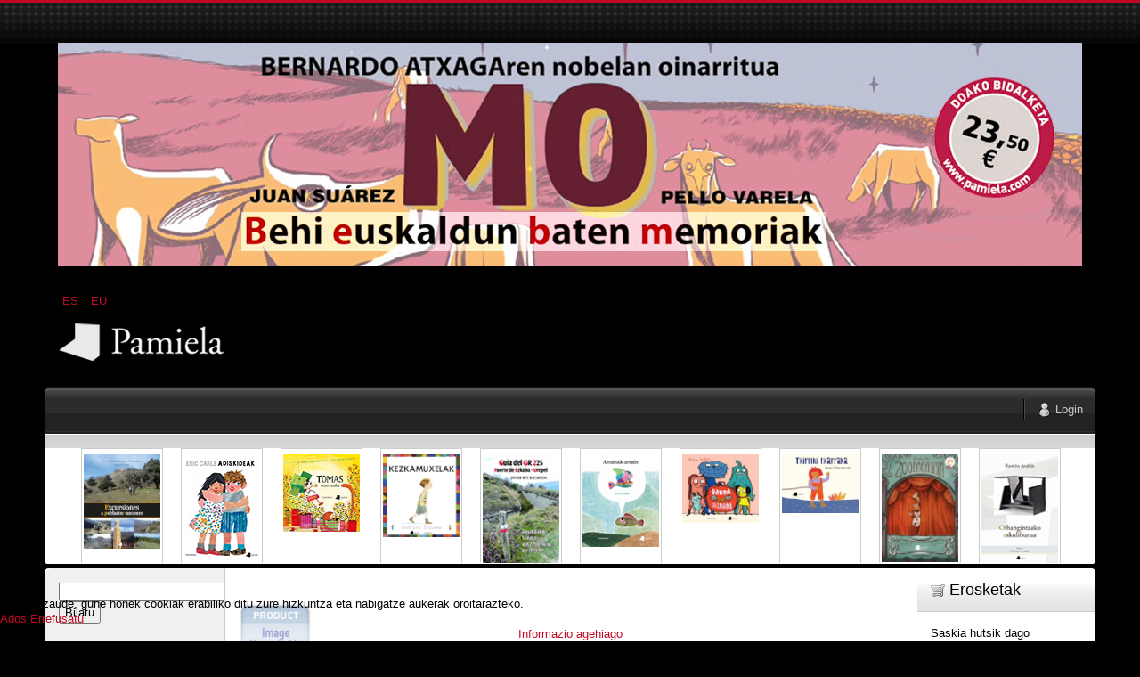

--- FILE ---
content_type: text/html; charset=utf-8
request_url: https://pamiela.com/index.php/eu/upaingoa/manufacturer/moreno-marian/by,product_name/dirAsc?language=eu-ES&keyword=
body_size: 21609
content:

<!DOCTYPE html PUBLIC "-//W3C//DTD XHTML 1.0 Transitional//EN" "http://www.w3.org/TR/xhtml1/DTD/xhtml1-transitional.dtd">
<html xmlns="http://www.w3.org/1999/xhtml" xml:lang="eu-es" lang="eu-es" >
	<head>
		<base href="https://pamiela.com/index.php/eu/upaingoa/manufacturer/moreno-marian/by,product_name/dirAsc" />
	<meta http-equiv="content-type" content="text/html; charset=utf-8" />
	<meta name="title" content="Pamiela argitaletxea - Upaingoa Moreno, Marian" />
	<meta name="description" content=". Read more" />
	<meta name="generator" content="Joomla! - Open Source Content Management" />
	<title>Pamiela argitaletxea - Upaingoa Moreno, Marian</title>
	<link href="https://pamiela.com/index.php/eu/upaingoa/manufacturer/moreno-marian" rel="canonical" />
	<link href="/templates/rt_mynxx/favicon.ico" rel="shortcut icon" type="image/vnd.microsoft.icon" />
	<link href="/components/com_virtuemart/assets/css/vm-ltr-common.css?vmver=cfced9ac" rel="stylesheet" type="text/css" />
	<link href="/components/com_virtuemart/assets/css/vm-ltr-site.css?vmver=cfced9ac" rel="stylesheet" type="text/css" />
	<link href="/components/com_virtuemart/assets/css/jquery.fancybox-1.3.4.css?vmver=cfced9ac" rel="stylesheet" type="text/css" />
	<link href="/plugins/system/rokbox/assets/styles/rokbox.css" rel="stylesheet" type="text/css" />
	<link href="/media/mod_languages/css/template.css?4863edd990942ae3ba5150db55b53b3c" rel="stylesheet" type="text/css" />
	<link href="/plugins/system/cookiehint/css/style.css?4863edd990942ae3ba5150db55b53b3c" rel="stylesheet" type="text/css" />
	<style type="text/css">


#VMScroller1{
	position:relative;
}

#ScrollerHorizontal1 {
	display: block;
	overflow: hidden;
	position: relative;
	text-align: center;
}

#VMScrollBoth1 {
	display: block;
	list-style: none;
	margin: 0;
	padding: 0;
}

#VMScrollBoth1 li {
	text-align: center;
	color: #cccccc;
	float: left;
	display: inline;
	background-image:none;
}

#VMScrollBoth1 li .VMTitle1 {
	display: block;
	color: #c3c138;
	text-align:center;
	font-size: 12px;
	font-weight:bold;
	padding-top: 4px;
	line-height: 1.1em;
	background-image:none;
}

#VMScrollBoth1 li .VMTitle1 a:link,
#VMScrollBoth1 li .VMTitle1 a:Visited {
	display: block;
	color:#cfca36;
}

#VMScrollBoth1 li .VMTitle1 a:hover {
	text-decoration:none;
	color:#000000;
}

#VMScrollBoth1 li .VMImg1 {
	margin-bottom:5px;

}

#VMScrollBoth1 li .VMDetail{
display: block;
font-size: 11px;
padding: 2px 5px;
line-height: 1.1em;
color:#447e3e;
}

#VMScrollBoth1 li .{
display: block;
font-size: 11px;
margin-top: 3px;
line-height: 1.1em;
color:#e5eff5;
text-align:center;
}

#VMScrollBoth1 p {
margin: 0px;
padding: 0px;
line-height: 1.0em;
}

#VMScrollBoth1 img {
margin-top: 2px;
}

.productPrice {
color:#e5eff5;
text-align:left;
font-weight:bold;
white-space: nowrap;
}
.product-Old-Price {
color:red;
text-decoration:line-through;
}

#redim-cookiehint-bottom {position: fixed; z-index: 99999; left: 0px; right: 0px; bottom: 0px; top: auto !important;}
	</style>
	<script type="application/json" class="joomla-script-options new">{"csrf.token":"5242d4a91f2c19f2826f6f5be2dc6c1e","system.paths":{"root":"","base":""},"system.keepalive":{"interval":840000,"uri":"\/index.php\/eu\/component\/ajax\/?format=json"}}</script>
	<script src="/media/jui/js/jquery.min.js?4863edd990942ae3ba5150db55b53b3c" type="text/javascript"></script>
	<script src="/media/jui/js/jquery-noconflict.js?4863edd990942ae3ba5150db55b53b3c" type="text/javascript"></script>
	<script src="/media/jui/js/jquery-migrate.min.js?4863edd990942ae3ba5150db55b53b3c" type="text/javascript"></script>
	<script src="/components/com_virtuemart/assets/js/jquery-ui.min.js?vmver=1.9.2" type="text/javascript"></script>
	<script src="/components/com_virtuemart/assets/js/jquery.ui.autocomplete.html.js" type="text/javascript"></script>
	<script src="/components/com_virtuemart/assets/js/jquery.noconflict.js" async="async" type="text/javascript"></script>
	<script src="/components/com_virtuemart/assets/js/vmsite.js?vmver=cfced9ac" type="text/javascript"></script>
	<script src="/components/com_virtuemart/assets/js/fancybox/jquery.fancybox-1.3.4.pack.js?vmver=cfced9ac" type="text/javascript"></script>
	<script src="/components/com_virtuemart/assets/js/vmprices.js?vmver=cfced9ac" type="text/javascript"></script>
	<script src="/components/com_virtuemart/assets/js/dynupdate.js?vmver=cfced9ac" type="text/javascript"></script>
	<script src="/media/system/js/mootools-core.js?4863edd990942ae3ba5150db55b53b3c" type="text/javascript"></script>
	<script src="/media/system/js/core.js?4863edd990942ae3ba5150db55b53b3c" type="text/javascript"></script>
	<script src="/media/system/js/mootools-more.js?4863edd990942ae3ba5150db55b53b3c" type="text/javascript"></script>
	<script src="/plugins/system/rokbox/assets/js/rokbox.js" type="text/javascript"></script>
	<script src="/modules/mod_virtuemart_cart/assets/js/update_cart.js?vmver=cfced9ac" type="text/javascript"></script>
	<!--[if lt IE 9]><script src="/media/system/js/polyfill.event.js?4863edd990942ae3ba5150db55b53b3c" type="text/javascript"></script><![endif]-->
	<script src="/media/system/js/keepalive.js?4863edd990942ae3ba5150db55b53b3c" type="text/javascript"></script>
	<script src="/media/jui/js/bootstrap.min.js?4863edd990942ae3ba5150db55b53b3c" type="text/javascript"></script>
	<script type="text/javascript">
//<![CDATA[ 
if (typeof Virtuemart === "undefined"){
	var Virtuemart = {};}
var vmSiteurl = 'https://pamiela.com/' ;
Virtuemart.vmSiteurl = vmSiteurl;
var vmLang = '&lang=eu';
Virtuemart.vmLang = vmLang; 
var vmLangTag = 'eu';
Virtuemart.vmLangTag = vmLangTag;
var Itemid = '&Itemid=130';
Virtuemart.addtocart_popup = "1" ; 
var vmCartError = Virtuemart.vmCartError = "Akatsaren bat gertatu da zure saskia eguneratzean.";
var usefancy = true; //]]>
if (typeof RokBoxSettings == 'undefined') RokBoxSettings = {pc: '100'};jQuery(function($){ initTooltips(); $("body").on("subform-row-add", initTooltips); function initTooltips (event, container) { container = container || document;$(container).find(".hasTooltip").tooltip({"html": true,"container": "body"});} });(function() {  if (typeof gtag !== 'undefined') {       gtag('consent', 'denied', {         'ad_storage': 'denied',         'ad_user_data': 'denied',         'ad_personalization': 'denied',         'functionality_storage': 'denied',         'personalization_storage': 'denied',         'security_storage': 'denied',         'analytics_storage': 'denied'       });     } })();
	</script>

		
<link rel="shortcut icon" href="/images/favicon.ico" />
<link href="/templates/rt_mynxx/css/template.css" rel="stylesheet" type="text/css" />
<link href="/templates/rt_mynxx/css/dark.css" rel="stylesheet" type="text/css" />
<link href="/templates/rt_mynxx/css/typography.css" rel="stylesheet" type="text/css" />
<link href="/templates/system/css/system.css" rel="stylesheet" type="text/css" />
<link href="/templates/system/css/general.css" rel="stylesheet" type="text/css" />
<link href="/templates/rt_mynxx/css/rokmoomenu.css" rel="stylesheet" type="text/css" />
	<!-- 
	<script type="text/javascript">window.templatePath = 'https://pamiela.com/';</script>
	<link href="/components/com_virtuemart/themes/vm_mynxx/theme.css" rel="stylesheet" type="text/css" />
	<script type="text/javascript" src="/components/com_virtuemart/themes/vm_mynxx/theme.js"></script> 	
	-->
<style type="text/css">
	div.wrapper,#main-body-bg { margin: 0 auto; width: 1180px;padding:0;}
	#inset-block-left { width:0px;padding:0;}
	#inset-block-right { width:0px;padding:0;}
	#maincontent-block { margin-right:0px;margin-left:0px;}
	a, legend, #main-body ul.menu li a:hover, #main-body ul.menu li.parent li a:hover, #main-body ul.menu li.parent ul li.parent ul li a:hover, #main-body ul.menu li.active a, #main-body ul.menu li.parent li.active a, #main-body ul.menu li.parent li.parent li.active a, #main-body ul.menu li.parent li.parent li.parent li.active a, #main-body ul.menu li.parent li.parent li.parent li.parent li.active a, #main-body ul.menu li.cat-open a, #main-body ul.menu li.parent li.cat-open a, #main-body ul.menu li.parent li.parent li.cat-open a, .roktabs-wrapper .roktabs-links ul li.active span, .color h3 span, #vmMainPage span.catbar-text h3, div.pathway a {color: #c40824;}
	#page-bg, .roktabs-wrapper .roktabs-links ul li.active span {border-top: 3px solid #c40824;}
	.tabs-bottom .roktabs-links ul li.active span {border-bottom: 3px solid #c40824;border-top: 0;}
</style>	
<script type="text/javascript" src="/templates/rt_mynxx/js/rokutils.js"></script>
<script type="text/javascript" src="/templates/rt_mynxx/js/rokmoomenu.js"></script>
<script type="text/javascript" src="/templates/rt_mynxx/js/mootools.bgiframe.js"></script>
<script type="text/javascript">
window.addEvent('domready', function() {
	new Rokmoomenu('ul.menutop ', {
		bgiframe: false,
		delay: 500,
		verhor: true,
		animate: {
			props: ['height'],
			opts: {
				duration: 600,
				fps: 200,
				transition: Fx.Transitions.Sine.easeOut			}
		},
		bg: {
			enabled: true,
			overEffect: {
				duration: 500,
				transition: Fx.Transitions.Expo.easeOut			},
			outEffect: {
				duration: 600,
				transition: Fx.Transitions.Sine.easeOut			}
		},
		submenus: {
			enabled: true,
			opacity: 0.8,
			overEffect: {
				duration: 50,
				transition: Fx.Transitions.Expo.easeOut			},
			outEffect: {
				duration: 600,
				transition: Fx.Transitions.Sine.easeIn			},
			offsets: {
				top: 0,
				right: 1,
				bottom: 0,
				left: 1			}
		}
	});
});
</script>
	</head>
	<body id="ff-optima" class="f-default dark-red dark iehandle">
		<div id="page-bg">
			<!--Begin Header-->
			<div id="header">
				<div class="wrapper">
										<div class="ad-module-top">
								<div class="moduletable">
						<div class="bannergroup">

	<div class="banneritem">
																																																																			<a
							href="/index.php/eu/component/banners/click/140"
							title="MO">
							<img
								src="https://pamiela.com/images/banners/mo.jpg"
								alt="MO"
								 width="1150"															/>
						</a>
																<div class="clr"></div>
	</div>

</div>
		</div>
			<div class="moduletable">
						<div class="mod-languages">

	<ul class="lang-inline" dir="ltr">
						<li>
			<a href="/index.php/es/upaingoa">
							ES						</a>
			</li>
											<li class="lang-active">
			<a href="https://pamiela.com/index.php/eu/upaingoa/manufacturer/moreno-marian/by,product_name/dirAsc?language=eu-ES&keyword=">
							EU						</a>
			</li>
				</ul>

</div>
		</div>
	
					</div>
															<a href="/" id="logo">
											</a>
															<div id="horiz-menu" class="moomenu">
											<ul class="menutop" >
	</ul>
										</div>
										<div class="clr"></div>
				</div>
			</div>
			<!--End Header-->
			<div class="wrapper">
				<div id="main-body">
					<div id="topbar">
						<div id="topbar2">
							<div id="topbar3">
							<div class="spinner"></div>
														<div id="newsflash-mod"></div>
																																												<div id="login-button"><a href="#" class="login-button-desc"><span>Login</span></a></div>
															
																						<!-- <div id="cart-button"><a href="#" class="cart-button-desc"></a></div> -->
							
							</div>
						</div>
					</div>
					<div id="main-body-surround">
						<div id="cart-panel-surround" class="png">
							<div id="cart-panel" class="png"></div>
						</div>
						<div id="font-panel-surround" class="png">
							<div id="font-panel" class="png">
								<div class="left">
									<a href="#" class="mynxx" title="ff-mynxx"><span>Mynxx</span></a>
									<a href="#" class="optima" title="ff-optima"><span>Optima</span></a>
									<a href="#" class="geneva" title="ff-geneva"><span>Geneva</span></a>
									<a href="#" class="helvetica" title="ff-helvetica"><span>Helvetica</span></a>
								</div>
								<div class="right">
									<a href="#" class="lucida" title="ff-lucida"><span>Lucida</span></a>
									<a href="#" class="georgia" title="ff-georgia"><span>Georgia</span></a>
									<a href="#" class="trebuchet" title="ff-trebuchet"><span>Trebuchet</span></a>
									<a href="#" class="palatino" title="ff-palatino"><span>Palatino</span></a>
								</div>
								<div class="clr"></div>
							</div>
						</div>
													<div id="login-panel-surround" class="png">
								<div id="login-panel" class="png">
									<div id="login-module">
												<div class="moduletablecart-badge-inner">
							<h3>Erosketa</h3>
						
<!-- Virtuemart 2 Ajax Card -->
<div class="vmCartModule cart-badge-inner" id="vmCartModule">
	<div class="hiddencontainer" style=" display: none; ">
		<div class="vmcontainer">
			<div class="product_row">
				<span class="quantity"></span>&nbsp;x&nbsp;<span class="product_name"></span>

							<div class="subtotal_with_tax" style="float: right;"></div>
						<div class="customProductData"></div><br>
			</div>
		</div>
	</div>
	<div class="vm_cart_products">
		<div class="vmcontainer">

				</div>
	</div>

	<div class="total" style="float: right;">
			</div>

<div class="total_products">Saskia hutsik dago</div>
<div class="show_cart">
	</div>
<div style="clear:both;"></div>
<div class="payments-signin-button" ></div><noscript>
Please wait</noscript>
</div>

		</div>
	
									</div>
								</div>
							</div>
												<!--Begin Showcase-->
												<div class="showcase-surround">
							<div class="show-br"></div>
							<div id="showcase">
								<div id="showcase2">
									<div id="showmodules" class="spacer">
																																							</div>
									<script type="text/javascript" src="https://pamiela.com/modules/mod_vmscroller/hot_vmscroller.js" ></script>
                   <script type="text/javascript"> 
                   if(jQuery) jQuery.noConflict();
                   </script>
            <div id="VMScroller1" style="width:100%;">
<div id="ScrollerHorizontal1" style="width:100%; height:140px;padding:2px 0;"><div id="VMScrollBoth1" style="width:100%; height:140px; background-color: #ffffff;"><!-- VirtueMart Scroller by http://www.hotjoomlatemplates.com/ --> 
<ul><li class="VMScrollBoth1" style="height:140px; width:90px; margin-right: 20px;  border:solid 1px #CCCCCC; background-color: #ffffff; text-align: left" >
<span class="VMTitle1"><a href="/index.php/eu/atalak/gaztelania/ganbara/excursiones-a-poblados-vascones-detail" title=""><img src="/images/stories/virtuemart/product/resized/Excursiones_a_poblados_vasconesx72x96.jpg" class="VMImg1" style="width: 86px;" alt="Excursiones a poblados vascones" /></a></span></li></ul>
<ul><li class="VMScrollBoth1" style="height:140px; width:90px; margin-right: 20px;  border:solid 1px #CCCCCC; background-color: #ffffff; text-align: left" >
<span class="VMTitle1"><a href="/index.php/eu/atalak/euskara/literatura/haur-eta-gazte-literatura/tamaina-handia-kalandraka/adiskideak-detail" title=""><img src="/images/stories/virtuemart/product/resized/Adiskideakx72x96.jpg" class="VMImg1" style="width: 86px;" alt="Adiskideak" /></a></span></li></ul>
<ul><li class="VMScrollBoth1" style="height:140px; width:90px; margin-right: 20px;  border:solid 1px #CCCCCC; background-color: #ffffff; text-align: left" >
<span class="VMTitle1"><a href="/index.php/eu/atalak/euskara/literatura/haur-eta-gazte-literatura/tamaina-handia-kalandraka/tomas-txantxazalea-detail" title=""><img src="/images/stories/virtuemart/product/resized/Tomas_txantxazaleax72x96.jpg" class="VMImg1" style="width: 86px;" alt="Tomas txantxazalea" /></a></span></li></ul>
<ul><li class="VMScrollBoth1" style="height:140px; width:90px; margin-right: 20px;  border:solid 1px #CCCCCC; background-color: #ffffff; text-align: left" >
<span class="VMTitle1"><a href="/index.php/eu/atalak/euskara/literatura/haur-eta-gazte-literatura/tamaina-handia-kalandraka/kezkamuxelak-2-detail" title=""><img src="/images/stories/virtuemart/product/resized/Kezkamuxelak_3_edizioax72x96.jpg" class="VMImg1" style="width: 86px;" alt="Kezkamuxelak" /></a></span></li></ul>
<ul><li class="VMScrollBoth1" style="height:140px; width:90px; margin-right: 20px;  border:solid 1px #CCCCCC; background-color: #ffffff; text-align: left" >
<span class="VMTitle1"><a href="/index.php/eu/atalak/gaztelania/ensayo/ensayo-y-testimonio/guía-del-gr-225-fuerte-de-ezkaba-urepel-detail" title=""><img src="/images/stories/virtuemart/product/resized/Guia_gr_2_edicionx72x96.jpg" class="VMImg1" style="width: 86px;" alt="Guía del GR 225. Fuerte de Ezkaba - Urepel" /></a></span></li></ul>
<ul><li class="VMScrollBoth1" style="height:140px; width:90px; margin-right: 20px;  border:solid 1px #CCCCCC; background-color: #ffffff; text-align: left" >
<span class="VMTitle1"><a href="/index.php/eu/atalak/euskara/literatura/haur-eta-gazte-literatura/tamaina-handia-kalandraka/arrainak-arrain-detail" title=""><img src="/images/stories/virtuemart/product/resized/Arrainak_arrainx72x96.jpg" class="VMImg1" style="width: 86px;" alt="Arrainak arrain" /></a></span></li></ul>
<ul><li class="VMScrollBoth1" style="height:140px; width:90px; margin-right: 20px;  border:solid 1px #CCCCCC; background-color: #ffffff; text-align: left" >
<span class="VMTitle1"><a href="/index.php/eu/atalak/euskara/literatura/haur-eta-gazte-literatura/tamaina-handia-kalandraka/banda-ezezaguna-detail" title=""><img src="/images/stories/virtuemart/product/resized/Banda_ezezagunax72x96.jpg" class="VMImg1" style="width: 86px;" alt="Banda ezezaguna" /></a></span></li></ul>
<ul><li class="VMScrollBoth1" style="height:140px; width:90px; margin-right: 20px;  border:solid 1px #CCCCCC; background-color: #ffffff; text-align: left" >
<span class="VMTitle1"><a href="/index.php/eu/nobedadeak/txirriki-txarraka-detail" title=""><img src="/images/stories/virtuemart/product/resized/Txirriki_txarrakax72x96.jpg" class="VMImg1" style="width: 86px;" alt="Txirriki-txarraka" /></a></span></li></ul>
<ul><li class="VMScrollBoth1" style="height:140px; width:90px; margin-right: 20px;  border:solid 1px #CCCCCC; background-color: #ffffff; text-align: left" >
<span class="VMTitle1"><a href="/index.php/eu/nobedadeak/orkestra-zooragarria-detail" title=""><img src="/images/stories/virtuemart/product/resized/Orkestra_zooragarriax72x96.jpg" class="VMImg1" style="width: 86px;" alt="Orkestra zooragarria" /></a></span></li></ul>
<ul><li class="VMScrollBoth1" style="height:140px; width:90px; margin-right: 20px;  border:solid 1px #CCCCCC; background-color: #ffffff; text-align: left" >
<span class="VMTitle1"><a href="/index.php/eu/atalak/euskara/literatura/poesia-euskaraz/oihangintzako-eskuliburua-detail" title=""><img src="/images/stories/virtuemart/product/resized/Oihangintzako_eskuliburuax72x96.jpg" class="VMImg1" style="width: 86px;" alt="Oihangintzako eskuliburua" /></a></span></li></ul>
<ul><li class="VMScrollBoth1" style="height:140px; width:90px; margin-right: 20px;  border:solid 1px #CCCCCC; background-color: #ffffff; text-align: left" >
<span class="VMTitle1"><a href="/index.php/eu/atalak/euskara/literatura/haur-eta-gazte-literatura/tamaina-handia-kalandraka/opari-ezberdin-bat-detail" title=""><img src="/images/stories/virtuemart/product/resized/Opari_ezberdin_batx72x96.jpg" class="VMImg1" style="width: 86px;" alt="Opari ezberdin bat" /></a></span></li></ul>
<ul><li class="VMScrollBoth1" style="height:140px; width:90px; margin-right: 20px;  border:solid 1px #CCCCCC; background-color: #ffffff; text-align: left" >
<span class="VMTitle1"><a href="/index.php/eu/atalak/euskara/literatura/haur-eta-gazte-literatura/mila-gau/munduari-bira-eman-zion-ontzia-detail" title=""><img src="/images/stories/virtuemart/product/resized/Munduari_bira_bigunax72x96.jpg" class="VMImg1" style="width: 86px;" alt="Munduari bira eman zion ontzia" /></a></span></li></ul>
</div>
</div></div>
<script language="javascript" type="text/javascript">
						   
						
                          var VmsInit1 = function(){
                              jQuery('#VMScrollBoth1').hotvmscroller({
                               speed:18000,
                               delay:7000,
                               transition:'easeOutQuad',
                               direction:'horizontal'
                               });
                          };  
                          
                          jQuery(document).ready(function(){
                          	VmsInit1();
                          });
						  
						 
			  window.onscrollerinit = function(){
			   
			  }; 
						  
                          /*
                          if(jQuery.hjt.hotvmscroller){
                            jQuery(document).ready(VmsInit1);
                          }else{
                            if (window.addEventListener) 
                            {
                              window.addEventListener('load', VmsInit1, false);
                            } 
                            else if (window.attachEvent) // Microsoft
                            {
                              window.attachEvent('onload', VmsInit1);
                            }
                          }
						  */
                          </script>

								</div>
							</div>
							<div class="show-bl"></div>
						</div>
												<!--End Showcase-->
						<div class="sec-div"></div>
						<!--Begin Main Content Block-->
						<div id="main-content-surround">
						<div id="main-content" class="s-c-s">
						    <div class="colmask leftmenu">
						        <div class="colmid">
    					    	    <div class="colright">
        						        <!--Begin col1wrap -->
            						    <div class="col1wrap">
            						        <div class="col1pad">
            						            <div class="col1">
                    						        <div id="maincol2">
                    									<div class="maincol2-padding">
                    									                    									                    									<div>
                    										                    										                    										                    										<div id="maincontent-block">
                												<div id="system-message-container">
	</div>

                												 <div class="category-view"> 
<div class="category-view">

  <div class="row">
            <div class="category floatleft width50 vertical-separator">
      <div class="spacer">
        <h2>
          <a href="/index.php/eu/upaingoa" title=""  >
                    <br />
          <img  class="browseCategoryImage"  src="/images/virtuemart/typeless/noimage_80x0.gif"  alt="noimage"  />          </a>
        </h2>
      </div>
    </div>
	        <div class="category floatleft width50 ">
      <div class="spacer">
        <h2>
          <a href="/index.php/eu/upaingoa/1" title=""1""  >
          "1"          <br />
          <img  class="browseCategoryImage"  src="/images/virtuemart/typeless/noimage_80x0.gif"  alt="noimage"  />          </a>
        </h2>
      </div>
    </div>
	        <div class="clear"></div>
	</div>
		    	    <div class="horizontal-separator"></div>
	      <div class="row">
            <div class="category floatleft width50 vertical-separator">
      <div class="spacer">
        <h2>
          <a href="/index.php/eu/upaingoa/401" title=""401""  >
          "401"          <br />
          <img  class="browseCategoryImage"  src="/images/virtuemart/typeless/noimage_80x0.gif"  alt="noimage"  />          </a>
        </h2>
      </div>
    </div>
	        <div class="category floatleft width50 ">
      <div class="spacer">
        <h2>
          <a href="/index.php/eu/upaingoa/12013-09-11-10-29-251693954520" title="1"  >
          1          <br />
          <img  class="browseCategoryImage"  src="/images/virtuemart/typeless/noimage_80x0.gif"  alt="noimage"  />          </a>
        </h2>
      </div>
    </div>
	        <div class="clear"></div>
	</div>
		    	    <div class="horizontal-separator"></div>
	      <div class="row">
            <div class="category floatleft width50 vertical-separator">
      <div class="spacer">
        <h2>
          <a href="/index.php/eu/upaingoa/4012013-09-13-06-32-04459963733" title="401"  >
          401          <br />
          <img  class="browseCategoryImage"  src="/images/virtuemart/typeless/noimage_80x0.gif"  alt="noimage"  />          </a>
        </h2>
      </div>
    </div>
	        <div class="category floatleft width50 ">
      <div class="spacer">
        <h2>
          <a href="/index.php/eu/atalak/gaztelania/ensayo/universitas-2" title="BEC"  >
          BEC          <br />
          <img  class="browseCategoryImage"  src="/images/virtuemart/typeless/noimage_80x0.gif"  alt="noimage"  />          </a>
        </h2>
      </div>
    </div>
	        <div class="clear"></div>
	</div>
		    	    <div class="horizontal-separator"></div>
	      <div class="row">
            <div class="category floatleft width50 vertical-separator">
      <div class="spacer">
        <h2>
          <a href="/index.php/eu/doako-deskargak" title="Doako deskargak"  >
          Doako deskargak          <br />
          <img  class="browseCategoryImage"  src="/images/stories/virtuemart/category/categoria78.gif"  alt="categoria78"  />          </a>
        </h2>
      </div>
    </div>
	        <div class="category floatleft width50 ">
      <div class="spacer">
        <h2>
          <a href="/index.php/eu/atalak/videos-dvd" title="DVDak / Bideoak"  >
          DVDak / Bideoak          <br />
          <img  class="browseCategoryImage"  src="/images/stories/virtuemart/category/categoria41.gif"  alt="categoria41"  />          </a>
        </h2>
      </div>
    </div>
	        <div class="clear"></div>
	</div>
		    	    <div class="horizontal-separator"></div>
	      <div class="row">
            <div class="category floatleft width50 vertical-separator">
      <div class="spacer">
        <h2>
          <a href="/index.php/eu/upaingoa/edizio-digitalak" title="Edizio digitalak"  >
          Edizio digitalak          <br />
          <img  class="browseCategoryImage"  src="/images/stories/virtuemart/category/categoria53.gif"  alt="categoria53"  />          </a>
        </h2>
      </div>
    </div>
	        <div class="category floatleft width50 ">
      <div class="spacer">
        <h2>
          <a href="/index.php/eu/upaingoa/erderaz" title="Erderaz"  >
          Erderaz          <br />
          <img  class="browseCategoryImage"  src="/images/stories/virtuemart/category/categoria39.gif"  alt="categoria39"  />          </a>
        </h2>
      </div>
    </div>
	        <div class="clear"></div>
	</div>
		    	    <div class="horizontal-separator"></div>
	      <div class="row">
            <div class="category floatleft width50 vertical-separator">
      <div class="spacer">
        <h2>
          <a href="/index.php/eu/upaingoa/eskaintzak" title="Eskaintzak"  >
          Eskaintzak          <br />
          <img  class="browseCategoryImage"  src="/images/stories/virtuemart/category/categoria.gif"  alt="categoria"  />          </a>
        </h2>
      </div>
    </div>
	        <div class="category floatleft width50 ">
      <div class="spacer">
        <h2>
          <a href="/index.php/eu/upaingoa/euskara" title="Euskara"  >
          Euskara          <br />
          <img  class="browseCategoryImage"  src="/images/stories/virtuemart/category/categoria62.gif"  alt="categoria62"  />          </a>
        </h2>
      </div>
    </div>
	        <div class="clear"></div>
	</div>
		    	    <div class="horizontal-separator"></div>
	      <div class="row">
            <div class="category floatleft width50 vertical-separator">
      <div class="spacer">
        <h2>
          <a href="/index.php/eu/upaingoa/katalogotik-at" title="Katalogotik at"  >
          Katalogotik at          <br />
          <img  class="browseCategoryImage"  src="/images/stories/virtuemart/category/categoria24.gif"  alt="categoria24"  />          </a>
        </h2>
      </div>
    </div>
	        <div class="category floatleft width50 ">
      <div class="spacer">
        <h2>
          <a href="/index.php/eu/nobedadeak" title="Nobedadeak"  >
          Nobedadeak          <br />
          <img  class="browseCategoryImage"  src="/images/stories/virtuemart/category/categoria1.gif"  alt="categoria1"  />          </a>
        </h2>
      </div>
    </div>
	        <div class="clear"></div>
	</div>
		    </div><div class="browse-view">

<div class="orderby-displaynumber">
	<div class="floatleft vm-order-list">
		<div class="orderlistcontainer"><div class="title">Ordenatzeko irizpidea</div><div class="activeOrder"><a title=" +/-" href="/index.php/eu/upaingoa/manufacturer/moreno-marian/by,product_name?language=eu-ES&keyword=">Produktuaren izena  +/-</a></div><div class="orderlist"><div><a title="REF produktua" href="/index.php/eu/upaingoa/manufacturer/moreno-marian/by,product_sku?language=eu-ES&keyword=">REF produktua</a></div><div><a title="Kategoria" href="/index.php/eu/upaingoa/manufacturer/moreno-marian/by,category_name?language=eu-ES&keyword=">Kategoria</a></div><div><a title="Egilearen izena" href="/index.php/eu/upaingoa/manufacturer/moreno-marian/by,mf_name?language=eu-ES&keyword=">Egilearen izena</a></div></div></div>		 <div class="orderlistcontainer"><div class="title">Egilea: </div><div class="activeOrder">Moreno, Marian</div><div class="orderlist"><div><a title="" href="/index.php/eu/upaingoa/by,product_name/dirAsc?language=eu-ES">Egile guztiak</a></div><div><a title="Abad Alegría, Francisco" href="/index.php/eu/upaingoa/manufacturer/abad-alegria-francisco/by,product_name/dirAsc?language=eu-ES&keyword=">Abad Alegría, Francisco</a></div><div><a title="Abad Varela, José Antonio" href="/index.php/eu/upaingoa/manufacturer/abad-varela,-josé-antonio/by,product_name/dirAsc?language=eu-ES&keyword=">Abad Varela, José Antonio</a></div><div><a title="Abadia, Arnaut" href="/index.php/eu/upaingoa/manufacturer/abadia-arnaut/by,product_name/dirAsc?language=eu-ES&keyword=">Abadia, Arnaut</a></div><div><a title="Adot Lerga, Álvaro" href="/index.php/eu/upaingoa/manufacturer/adot-lerga-alvaro/by,product_name/dirAsc?language=eu-ES&keyword=">Adot Lerga, Álvaro</a></div><div><a title="Agirre, Edorta" href="/index.php/eu/upaingoa/manufacturer/agirre-edorta/by,product_name/dirAsc?language=eu-ES&keyword=">Agirre, Edorta</a></div><div><a title="Agirre, Xabier" href="/index.php/eu/upaingoa/manufacturer/agirre-xabier/by,product_name/dirAsc?language=eu-ES&keyword=">Agirre, Xabier</a></div><div><a title="Agirreazkuenaga, Irati" href="/index.php/eu/upaingoa/manufacturer/agirreazkuenaga,-irati/by,product_name/dirAsc?language=eu-ES&keyword=">Agirreazkuenaga, Irati</a></div><div><a title="Aguilar Marina, Jesús" href="/index.php/eu/upaingoa/manufacturer/aguilar-marina-jesus/by,product_name/dirAsc?language=eu-ES&keyword=">Aguilar Marina, Jesús</a></div><div><a title="Aguilar, Luisa" href="/index.php/eu/upaingoa/manufacturer/aguilar-luisa/by,product_name/dirAsc?language=eu-ES&keyword=">Aguilar, Luisa</a></div><div><a title="Aguirre Gandarias, Javier" href="/index.php/eu/upaingoa/manufacturer/aguirre-gandarias-javier/by,product_name/dirAsc?language=eu-ES&keyword=">Aguirre Gandarias, Javier</a></div><div><a title="Aguirre, José María" href="/index.php/eu/upaingoa/manufacturer/aguirre-jose-maria/by,product_name/dirAsc?language=eu-ES&keyword=">Aguirre, José María</a></div><div><a title="Ahlberg, Allan" href="/index.php/eu/upaingoa/manufacturer/ahlberg,-allan/by,product_name/dirAsc?language=eu-ES&keyword=">Ahlberg, Allan</a></div><div><a title="Ahlberg, Janet and Allan" href="/index.php/eu/upaingoa/manufacturer/ahlberg,-janet-allan/by,product_name/dirAsc?language=eu-ES&keyword=">Ahlberg, Janet and Allan</a></div><div><a title="Aladjidi, Virginie" href="/index.php/eu/upaingoa/manufacturer/aladjidi,-virginie/by,product_name/dirAsc?language=eu-ES&keyword=">Aladjidi, Virginie</a></div><div><a title="Alberdi, Pedro" href="/index.php/eu/upaingoa/manufacturer/alberdi-pedro/by,product_name/dirAsc?language=eu-ES&keyword=">Alberdi, Pedro</a></div><div><a title="Alberdi, Uxue" href="/index.php/eu/upaingoa/manufacturer/alberdi-uxue/by,product_name/dirAsc?language=eu-ES&keyword=">Alberdi, Uxue</a></div><div><a title="Albizua, Garazi" href="/index.php/eu/upaingoa/manufacturer/albizua,-garazi/by,product_name/dirAsc?language=eu-ES&keyword=">Albizua, Garazi</a></div><div><a title="Alcántara, Ricardo" href="/index.php/eu/upaingoa/manufacturer/alcántara,-ricardo/by,product_name/dirAsc?language=eu-ES&keyword=">Alcántara, Ricardo</a></div><div><a title="Alcibar, Javier" href="/index.php/eu/upaingoa/manufacturer/alcibar-javier/by,product_name/dirAsc?language=eu-ES&keyword=">Alcibar, Javier</a></div><div><a title="Alejandro, Rocío" href="/index.php/eu/upaingoa/manufacturer/alejandro,-rocío/by,product_name/dirAsc?language=eu-ES&keyword=">Alejandro, Rocío</a></div><div><a title="Alexandre, Víctor" href="/index.php/eu/upaingoa/manufacturer/alexandre-victor/by,product_name/dirAsc?language=eu-ES&keyword=">Alexandre, Víctor</a></div><div><a title="Alforja Sagone, Iñaki" href="/index.php/eu/upaingoa/manufacturer/alforja-sagone-inaki/by,product_name/dirAsc?language=eu-ES&keyword=">Alforja Sagone, Iñaki</a></div><div><a title="Aliaga, Roberto" href="/index.php/eu/upaingoa/manufacturer/aliaga,-roberto/by,product_name/dirAsc?language=eu-ES&keyword=">Aliaga, Roberto</a></div><div><a title="Alijostes, Koldo" href="/index.php/eu/upaingoa/manufacturer/alijostes,-koldo/by,product_name/dirAsc?language=eu-ES&keyword=">Alijostes, Koldo</a></div><div><a title="Alonso, Jon" href="/index.php/eu/upaingoa/manufacturer/alonso-jon/by,product_name/dirAsc?language=eu-ES&keyword=">Alonso, Jon</a></div><div><a title="Altonaga, Kepa" href="/index.php/eu/upaingoa/manufacturer/altonaga-kepa/by,product_name/dirAsc?language=eu-ES&keyword=">Altonaga, Kepa</a></div><div><a title="Amadoz, Bingen" href="/index.php/eu/upaingoa/manufacturer/amadoz,-bingen/by,product_name/dirAsc?language=eu-ES&keyword=">Amadoz, Bingen</a></div><div><a title="Anasagasti, Iñaki" href="/index.php/eu/upaingoa/manufacturer/anasagasti,-iñaki/by,product_name/dirAsc?language=eu-ES&keyword=">Anasagasti, Iñaki</a></div><div><a title="Anchorena, Fabiola" href="/index.php/eu/upaingoa/manufacturer/anchorena,-fabiola/by,product_name/dirAsc?language=eu-ES&keyword=">Anchorena, Fabiola</a></div><div><a title="Ancín, Itziar" href="/index.php/eu/upaingoa/manufacturer/ancín,-itziar/by,product_name/dirAsc?language=eu-ES&keyword=">Ancín, Itziar</a></div><div><a title="Andersson, Claes" href="/index.php/eu/upaingoa/manufacturer/andersson-claes/by,product_name/dirAsc?language=eu-ES&keyword=">Andersson, Claes</a></div><div><a title="Andrade, Eugénio de" href="/index.php/eu/upaingoa/manufacturer/andrade-eugenio-de/by,product_name/dirAsc?language=eu-ES&keyword=">Andrade, Eugénio de</a></div><div><a title="Andrés, Ramón" href="/index.php/eu/upaingoa/manufacturer/andrés,-ramón/by,product_name/dirAsc?language=eu-ES&keyword=">Andrés, Ramón</a></div><div><a title="Anjel Lertxundi & Antton Valverde" href="/index.php/eu/upaingoa/manufacturer/anjel-lertxundi-antton-valverde/by,product_name/dirAsc?language=eu-ES&keyword=">Anjel Lertxundi & Antton Valverde</a></div><div><a title="Añorga, Pello" href="/index.php/eu/upaingoa/manufacturer/anorga-pello/by,product_name/dirAsc?language=eu-ES&keyword=">Añorga, Pello</a></div><div><a title="Ansa, Elixabete" href="/index.php/eu/upaingoa/manufacturer/ansa,-elixabete/by,product_name/dirAsc?language=eu-ES&keyword=">Ansa, Elixabete</a></div><div><a title="Anselmi, Luigi" href="/index.php/eu/upaingoa/manufacturer/anselmi-luigi/by,product_name/dirAsc?language=eu-ES&keyword=">Anselmi, Luigi</a></div><div><a title="Ansó, Carlos" href="/index.php/eu/upaingoa/manufacturer/anso-carlos/by,product_name/dirAsc?language=eu-ES&keyword=">Ansó, Carlos</a></div><div><a title="Antoñana Chasco, Pablo" href="/index.php/eu/upaingoa/manufacturer/antonana-chasco-pablo/by,product_name/dirAsc?language=eu-ES&keyword=">Antoñana Chasco, Pablo</a></div><div><a title="Apodaka, Eduardo" href="/index.php/eu/upaingoa/manufacturer/apodaka-eduardo/by,product_name/dirAsc?language=eu-ES&keyword=">Apodaka, Eduardo</a></div><div><a title="Arana, Aitor" href="/index.php/eu/upaingoa/manufacturer/arana-aitor/by,product_name/dirAsc?language=eu-ES&keyword=">Arana, Aitor</a></div><div><a title="Aranbarri, Iñigo" href="/index.php/eu/upaingoa/manufacturer/aranbarri,-iñigo/by,product_name/dirAsc?language=eu-ES&keyword=">Aranbarri, Iñigo</a></div><div><a title="Aranberri Sarasua, Iker" href="/index.php/eu/upaingoa/manufacturer/aranberri-sarasua,-iker/by,product_name/dirAsc?language=eu-ES&keyword=">Aranberri Sarasua, Iker</a></div><div><a title="Aranburu Urtasun, Mikel" href="/index.php/eu/upaingoa/manufacturer/aranburu-urtasun-mikel/by,product_name/dirAsc?language=eu-ES&keyword=">Aranburu Urtasun, Mikel</a></div><div><a title="Aranburu, Itziar" href="/index.php/eu/upaingoa/manufacturer/aranburu,-itziar/by,product_name/dirAsc?language=eu-ES&keyword=">Aranburu, Itziar</a></div><div><a title="Aranguren, Gaizka" href="/index.php/eu/upaingoa/manufacturer/aranguren-gaizka/by,product_name/dirAsc?language=eu-ES&keyword=">Aranguren, Gaizka</a></div><div><a title="Arantzabal, Oskar" href="/index.php/eu/upaingoa/manufacturer/arantzabal-oskar/by,product_name/dirAsc?language=eu-ES&keyword=">Arantzabal, Oskar</a></div><div><a title="Arbeo, Mariñe" href="/index.php/eu/upaingoa/manufacturer/arbeo,-mariñe/by,product_name/dirAsc?language=eu-ES&keyword=">Arbeo, Mariñe</a></div><div><a title="Arenzana, Txema" href="/index.php/eu/upaingoa/manufacturer/arenzana-txema/by,product_name/dirAsc?language=eu-ES&keyword=">Arenzana, Txema</a></div><div><a title="Argitalpenaren koordinazioa: Fernando Rey" href="/index.php/eu/upaingoa/manufacturer/argitalpenaren-koordinazioa-fernando-rey/by,product_name/dirAsc?language=eu-ES&keyword=">Argitalpenaren koordinazioa: Fernando Rey</a></div><div><a title="Arguedas, José María" href="/index.php/eu/upaingoa/manufacturer/arguedas-jose-maria/by,product_name/dirAsc?language=eu-ES&keyword=">Arguedas, José María</a></div><div><a title="Ariznabarreta, Nerea" href="/index.php/eu/upaingoa/manufacturer/ariznabarreta,-nerea/by,product_name/dirAsc?language=eu-ES&keyword=">Ariznabarreta, Nerea</a></div><div><a title="Arkotxa, Aurelia" href="/index.php/eu/upaingoa/manufacturer/arkotxa-aurelia/by,product_name/dirAsc?language=eu-ES&keyword=">Arkotxa, Aurelia</a></div><div><a title="Arratibel, Joxe" href="/index.php/eu/upaingoa/manufacturer/arratibel-joxe/by,product_name/dirAsc?language=eu-ES&keyword=">Arratibel, Joxe</a></div><div><a title="Arregi, Xabier" href="/index.php/eu/upaingoa/manufacturer/arregi-xabier/by,product_name/dirAsc?language=eu-ES&keyword=">Arregi, Xabier</a></div><div><a title="Arrese, Pedro" href="/index.php/eu/upaingoa/manufacturer/arrese-pedro/by,product_name/dirAsc?language=eu-ES&keyword=">Arrese, Pedro</a></div><div><a title="Arriazu, Asun" href="/index.php/eu/upaingoa/manufacturer/arriazu-asun/by,product_name/dirAsc?language=eu-ES&keyword=">Arriazu, Asun</a></div><div><a title="Arrien, Nerea" href="/index.php/eu/upaingoa/manufacturer/arrien,-nerea/by,product_name/dirAsc?language=eu-ES&keyword=">Arrien, Nerea</a></div><div><a title="Arteola" href="/index.php/eu/upaingoa/manufacturer/arteola/by,product_name/dirAsc?language=eu-ES&keyword=">Arteola</a></div><div><a title="Artze, Joxean" href="/index.php/eu/upaingoa/manufacturer/artze-joxean/by,product_name/dirAsc?language=eu-ES&keyword=">Artze, Joxean</a></div><div><a title="Asensio García, Javier" href="/index.php/eu/upaingoa/manufacturer/asensio-garcia-javier/by,product_name/dirAsc?language=eu-ES&keyword=">Asensio García, Javier</a></div><div><a title="Asiain Lora, Miren" href="/index.php/eu/upaingoa/manufacturer/asiain-lora-miren/by,product_name/dirAsc?language=eu-ES&keyword=">Asiain Lora, Miren</a></div><div><a title="Asurmendi, Mikel" href="/index.php/eu/upaingoa/manufacturer/asurmendi,-mikel/by,product_name/dirAsc?language=eu-ES&keyword=">Asurmendi, Mikel</a></div><div><a title="Atxaga, Bernardo" href="/index.php/eu/upaingoa/manufacturer/atxaga-bernardo/by,product_name/dirAsc?language=eu-ES&keyword=">Atxaga, Bernardo</a></div><div><a title="Audikana, Ander" href="/index.php/eu/upaingoa/manufacturer/audikana,-ander/by,product_name/dirAsc?language=eu-ES&keyword=">Audikana, Ander</a></div><div><a title="Autobús de la Memoria" href="/index.php/eu/upaingoa/manufacturer/autobus-de-la-memoria/by,product_name/dirAsc?language=eu-ES&keyword=">Autobús de la Memoria</a></div><div><a title="Azcona, Marta" href="/index.php/eu/upaingoa/manufacturer/azcona,-marta/by,product_name/dirAsc?language=eu-ES&keyword=">Azcona, Marta</a></div><div><a title="Azkarraga Etxegibel, Joseba" href="/index.php/eu/upaingoa/manufacturer/azkarraga-etxegibel-joseba/by,product_name/dirAsc?language=eu-ES&keyword=">Azkarraga Etxegibel, Joseba</a></div><div><a title="Azkona, Josetxo" href="/index.php/eu/upaingoa/manufacturer/azkona-josetxo/by,product_name/dirAsc?language=eu-ES&keyword=">Azkona, Josetxo</a></div><div><a title="Aznar, Eduardo" href="/index.php/eu/upaingoa/manufacturer/aznar-eduardo/by,product_name/dirAsc?language=eu-ES&keyword=">Aznar, Eduardo</a></div><div><a title="Aznarez, Josune" href="/index.php/eu/upaingoa/manufacturer/aznarez,-josune/by,product_name/dirAsc?language=eu-ES&keyword=">Aznarez, Josune</a></div><div><a title="Azpiazu, Ainara" href="/index.php/eu/upaingoa/manufacturer/azpiazu,-ainara/by,product_name/dirAsc?language=eu-ES&keyword=">Azpiazu, Ainara</a></div><div><a title="Azúa, Félix de" href="/index.php/eu/upaingoa/manufacturer/azua-felix-de/by,product_name/dirAsc?language=eu-ES&keyword=">Azúa, Félix de</a></div><div><a title="Badosa, Enrique" href="/index.php/eu/upaingoa/manufacturer/badosa-enrique/by,product_name/dirAsc?language=eu-ES&keyword=">Badosa, Enrique</a></div><div><a title="Bakedano, José Julián" href="/index.php/eu/upaingoa/manufacturer/bakedano,-josé-julián/by,product_name/dirAsc?language=eu-ES&keyword=">Bakedano, José Julián</a></div><div><a title="Balda, Nerea" href="/index.php/eu/upaingoa/manufacturer/balda,-nerea/by,product_name/dirAsc?language=eu-ES&keyword=">Balda, Nerea</a></div><div><a title="Balentzia, Joakin" href="/index.php/eu/upaingoa/manufacturer/balentzia-joakin/by,product_name/dirAsc?language=eu-ES&keyword=">Balentzia, Joakin</a></div><div><a title="Ballesteros, Xosé" href="/index.php/eu/upaingoa/manufacturer/ballesteros-xose/by,product_name/dirAsc?language=eu-ES&keyword=">Ballesteros, Xosé</a></div><div><a title="Baquero, Graciela" href="/index.php/eu/upaingoa/manufacturer/baquero-graciela/by,product_name/dirAsc?language=eu-ES&keyword=">Baquero, Graciela</a></div><div><a title="Baraibar, Álvaro" href="/index.php/eu/upaingoa/manufacturer/baraibar-alvaro/by,product_name/dirAsc?language=eu-ES&keyword=">Baraibar, Álvaro</a></div><div><a title="Baroja, Carmen" href="/index.php/eu/upaingoa/manufacturer/baroja-carmen/by,product_name/dirAsc?language=eu-ES&keyword=">Baroja, Carmen</a></div><div><a title="Barrena, José Luis" href="/index.php/eu/upaingoa/manufacturer/barrena-jose-luis/by,product_name/dirAsc?language=eu-ES&keyword=">Barrena, José Luis</a></div><div><a title="Baxell, Richard" href="/index.php/eu/upaingoa/manufacturer/baxell,-richard/by,product_name/dirAsc?language=eu-ES&keyword=">Baxell, Richard</a></div><div><a title="Behinola" href="/index.php/eu/upaingoa/manufacturer/behinola/by,product_name/dirAsc?language=eu-ES&keyword=">Behinola</a></div><div><a title="Belasko, Mikel" href="/index.php/eu/upaingoa/manufacturer/belasko-mikel/by,product_name/dirAsc?language=eu-ES&keyword=">Belasko, Mikel</a></div><div><a title="Benadiba, Laura" href="/index.php/eu/upaingoa/manufacturer/benadiba,-laura/by,product_name/dirAsc?language=eu-ES&keyword=">Benadiba, Laura</a></div><div><a title="Beorlegui, J. Óscar" href="/index.php/eu/upaingoa/manufacturer/beorlegui-j-oscar/by,product_name/dirAsc?language=eu-ES&keyword=">Beorlegui, J. Óscar</a></div><div><a title="Berguices, Aingeru" href="/index.php/eu/upaingoa/manufacturer/berguices,-aingeru/by,product_name/dirAsc?language=eu-ES&keyword=">Berguices, Aingeru</a></div><div><a title="Bernat, Miguel Ángel" href="/index.php/eu/upaingoa/manufacturer/bernat-miguel-angel/by,product_name/dirAsc?language=eu-ES&keyword=">Bernat, Miguel Ángel</a></div><div><a title="Berrettoni, Marco" href="/index.php/eu/upaingoa/manufacturer/berrettoni-marco/by,product_name/dirAsc?language=eu-ES&keyword=">Berrettoni, Marco</a></div><div><a title="Berrizbeitia, Luis" href="/index.php/eu/upaingoa/manufacturer/berrizbeitia-luis/by,product_name/dirAsc?language=eu-ES&keyword=">Berrizbeitia, Luis</a></div><div><a title="Berrojalbiz, Ander" href="/index.php/eu/upaingoa/manufacturer/berrojalbiz,-ander/by,product_name/dirAsc?language=eu-ES&keyword=">Berrojalbiz, Ander</a></div><div><a title="Beruete, Santiago" href="/index.php/eu/upaingoa/manufacturer/beruete-santiago/by,product_name/dirAsc?language=eu-ES&keyword=">Beruete, Santiago</a></div><div><a title="Bidador, Joxemiel" href="/index.php/eu/upaingoa/manufacturer/bidador-joxemiel/by,product_name/dirAsc?language=eu-ES&keyword=">Bidador, Joxemiel</a></div><div><a title="Bidegain, Eneko" href="/index.php/eu/upaingoa/manufacturer/bidegain,-eneko/by,product_name/dirAsc?language=eu-ES&keyword=">Bidegain, Eneko</a></div><div><a title="Bilbao, Jon" href="/index.php/eu/upaingoa/manufacturer/bilbao,-jon/by,product_name/dirAsc?language=eu-ES&keyword=">Bilbao, Jon</a></div><div><a title="Bilbao, Leire" href="/index.php/eu/upaingoa/manufacturer/bilbao-leire/by,product_name/dirAsc?language=eu-ES&keyword=">Bilbao, Leire</a></div><div><a title="Billelabeitia, Miren" href="/index.php/eu/upaingoa/manufacturer/billelabeitia,-miren/by,product_name/dirAsc?language=eu-ES&keyword=">Billelabeitia, Miren</a></div><div><a title="Birulés, Fina" href="/index.php/eu/upaingoa/manufacturer/birules-fina/by,product_name/dirAsc?language=eu-ES&keyword=">Birulés, Fina</a></div><div><a title="Biurrun, Inma" href="/index.php/eu/upaingoa/manufacturer/biurrun,-inma/by,product_name/dirAsc?language=eu-ES&keyword=">Biurrun, Inma</a></div><div><a title="Blake, Quentin" href="/index.php/eu/upaingoa/manufacturer/blake,-quentin/by,product_name/dirAsc?language=eu-ES&keyword=">Blake, Quentin</a></div><div><a title="Blanco, José Antonio" href="/index.php/eu/upaingoa/manufacturer/blanco-jose-antonio/by,product_name/dirAsc?language=eu-ES&keyword=">Blanco, José Antonio</a></div><div><a title="Blasco Miquele, Alejandro" href="/index.php/eu/upaingoa/manufacturer/blasco-miquele,-alejandro/by,product_name/dirAsc?language=eu-ES&keyword=">Blasco Miquele, Alejandro</a></div><div><a title="Bosnia, Nella" href="/index.php/eu/upaingoa/manufacturer/bosnia-nella/by,product_name/dirAsc?language=eu-ES&keyword=">Bosnia, Nella</a></div><div><a title="Botas, Víctor" href="/index.php/eu/upaingoa/manufacturer/botas-victor/by,product_name/dirAsc?language=eu-ES&keyword=">Botas, Víctor</a></div><div><a title="Boveda, Xabier" href="/index.php/eu/upaingoa/manufacturer/boveda,-xabier/by,product_name/dirAsc?language=eu-ES&keyword=">Boveda, Xabier</a></div><div><a title="Bowley, Tim" href="/index.php/eu/upaingoa/manufacturer/bowley-tim/by,product_name/dirAsc?language=eu-ES&keyword=">Bowley, Tim</a></div><div><a title="Brako Ozkoidi, Oscar" href="/index.php/eu/upaingoa/manufacturer/brako-ozkoidi,-oscar/by,product_name/dirAsc?language=eu-ES&keyword=">Brako Ozkoidi, Oscar</a></div><div><a title="Browne, Anthony" href="/index.php/eu/upaingoa/manufacturer/browne-anthony/by,product_name/dirAsc?language=eu-ES&keyword=">Browne, Anthony</a></div><div><a title="Bruno, Pep" href="/index.php/eu/upaingoa/manufacturer/bruno-pep/by,product_name/dirAsc?language=eu-ES&keyword=">Bruno, Pep</a></div><div><a title="Budde, Nadia" href="/index.php/eu/upaingoa/manufacturer/budde,-nadia/by,product_name/dirAsc?language=eu-ES&keyword=">Budde, Nadia</a></div><div><a title="Busch, Wilhelm" href="/index.php/eu/upaingoa/manufacturer/busch-wilhelm/by,product_name/dirAsc?language=eu-ES&keyword=">Busch, Wilhelm</a></div><div><a title="Butron, Gotzone" href="/index.php/eu/upaingoa/manufacturer/butron,-gotzone/by,product_name/dirAsc?language=eu-ES&keyword=">Butron, Gotzone</a></div><div><a title="Campana, Dino" href="/index.php/eu/upaingoa/manufacturer/campana-dino/by,product_name/dirAsc?language=eu-ES&keyword=">Campana, Dino</a></div><div><a title="Campo, Juan Manuel" href="/index.php/eu/upaingoa/manufacturer/campo-juan-manuel/by,product_name/dirAsc?language=eu-ES&keyword=">Campo, Juan Manuel</a></div><div><a title="Campos Orduña, Josefina" href="/index.php/eu/upaingoa/manufacturer/campos-orduna-josefina/by,product_name/dirAsc?language=eu-ES&keyword=">Campos Orduña, Josefina</a></div><div><a title="Cano Gaviria, Ricardo" href="/index.php/eu/upaingoa/manufacturer/cano-gaviria-ricardo/by,product_name/dirAsc?language=eu-ES&keyword=">Cano Gaviria, Ricardo</a></div><div><a title="Cano, Harkaitz" href="/index.php/eu/upaingoa/manufacturer/cano-harkaitz/by,product_name/dirAsc?language=eu-ES&keyword=">Cano, Harkaitz</a></div><div><a title="Carballeira, Paula" href="/index.php/eu/upaingoa/manufacturer/carballeira-paula/by,product_name/dirAsc?language=eu-ES&keyword=">Carballeira, Paula</a></div><div><a title="Carle, Eric" href="/index.php/eu/upaingoa/manufacturer/carle-eric/by,product_name/dirAsc?language=eu-ES&keyword=">Carle, Eric</a></div><div><a title="Caro Baroja, Pío" href="/index.php/eu/upaingoa/manufacturer/caro-baroja-pio/by,product_name/dirAsc?language=eu-ES&keyword=">Caro Baroja, Pío</a></div><div><a title="Carratalá, Ernesto" href="/index.php/eu/upaingoa/manufacturer/carratala-ernesto/by,product_name/dirAsc?language=eu-ES&keyword=">Carratalá, Ernesto</a></div><div><a title="Carroll, Lewis" href="/index.php/eu/upaingoa/manufacturer/carroll-lewis/by,product_name/dirAsc?language=eu-ES&keyword=">Carroll, Lewis</a></div><div><a title="Casado da Rocha, Antonio" href="/index.php/eu/upaingoa/manufacturer/casado-da-rocha-antonio/by,product_name/dirAsc?language=eu-ES&keyword=">Casado da Rocha, Antonio</a></div><div><a title="Casado González, Daniel" href="/index.php/eu/upaingoa/manufacturer/casado-gonzalez-daniel/by,product_name/dirAsc?language=eu-ES&keyword=">Casado González, Daniel</a></div><div><a title="Casado, Timoteo" href="/index.php/eu/upaingoa/manufacturer/casado-timoteo/by,product_name/dirAsc?language=eu-ES&keyword=">Casado, Timoteo</a></div><div><a title="Catalina, Raquel" href="/index.php/eu/upaingoa/manufacturer/catalina,-raquel/by,product_name/dirAsc?language=eu-ES&keyword=">Catalina, Raquel</a></div><div><a title="Cerro, Miguel" href="/index.php/eu/upaingoa/manufacturer/miguel-cerro/by,product_name/dirAsc?language=eu-ES&keyword=">Cerro, Miguel</a></div><div><a title="Céspedes, Alejandro" href="/index.php/eu/upaingoa/manufacturer/cespedes-alejandro/by,product_name/dirAsc?language=eu-ES&keyword=">Céspedes, Alejandro</a></div><div><a title="Char, Rene" href="/index.php/eu/upaingoa/manufacturer/char-rene/by,product_name/dirAsc?language=eu-ES&keyword=">Char, Rene</a></div><div><a title="Chivite, Beatriz" href="/index.php/eu/upaingoa/manufacturer/chivite,-beatriz/by,product_name/dirAsc?language=eu-ES&keyword=">Chivite, Beatriz</a></div><div><a title="Chivite, Fernando Luis" href="/index.php/eu/upaingoa/manufacturer/chivite-fernando-luis/by,product_name/dirAsc?language=eu-ES&keyword=">Chivite, Fernando Luis</a></div><div><a title="Clemente, Josep Carles" href="/index.php/eu/upaingoa/manufacturer/clemente-josep-carles/by,product_name/dirAsc?language=eu-ES&keyword=">Clemente, Josep Carles</a></div><div><a title="Colombo, Natalia" href="/index.php/eu/upaingoa/manufacturer/colombo-natalia/by,product_name/dirAsc?language=eu-ES&keyword=">Colombo, Natalia</a></div><div><a title="Colomo, Koldo" href="/index.php/eu/upaingoa/manufacturer/colomo,-koldo/by,product_name/dirAsc?language=eu-ES&keyword=">Colomo, Koldo</a></div><div><a title="Comisión de Memoria Histórica y Convivencia del Ayuntamiento de Berriozar / Berriozarko Udalaren Bizikidetzaren eta Memoria Historikoaren Batzordea" href="/index.php/eu/upaingoa/manufacturer/comisión-de-memoria-histórica-y-convivencia-del-ayuntamiento-de-berriozar-berriozarko-udalaren-bizikidetzaren-eta-memoria-historikoaren-batzordea/by,product_name/dirAsc?language=eu-ES&keyword=">Comisión de Memoria Histórica y Convivencia del Ayuntamiento de Berriozar / Berriozarko Udalaren Bizikidetzaren eta Memoria Historikoaren Batzordea</a></div><div><a title="Corredor-Matheos, José" href="/index.php/eu/upaingoa/manufacturer/corredor-matheos-jose/by,product_name/dirAsc?language=eu-ES&keyword=">Corredor-Matheos, José</a></div><div><a title="Danserie ensemble" href="/index.php/eu/upaingoa/manufacturer/danserie-ensemble/by,product_name/dirAsc?language=eu-ES&keyword=">Danserie ensemble</a></div><div><a title="Daporta, Mon" href="/index.php/eu/upaingoa/manufacturer/daporta-mon/by,product_name/dirAsc?language=eu-ES&keyword=">Daporta, Mon</a></div><div><a title="De la Sota Aburto, Manu" href="/index.php/eu/upaingoa/manufacturer/de-la-sota-aburto,-manu/by,product_name/dirAsc?language=eu-ES&keyword=">De la Sota Aburto, Manu</a></div><div><a title="de Vries, Anke" href="/index.php/eu/upaingoa/manufacturer/de-vries,-anke/by,product_name/dirAsc?language=eu-ES&keyword=">de Vries, Anke</a></div><div><a title="Del Castillo, Eneko" href="/index.php/eu/upaingoa/manufacturer/del-castillo,-eneko/by,product_name/dirAsc?language=eu-ES&keyword=">Del Castillo, Eneko</a></div><div><a title="Delicado, Federico" href="/index.php/eu/upaingoa/manufacturer/delicado-federico/by,product_name/dirAsc?language=eu-ES&keyword=">Delicado, Federico</a></div><div><a title="dePaola, Tomie" href="/index.php/eu/upaingoa/manufacturer/depaola,-tomie/by,product_name/dirAsc?language=eu-ES&keyword=">dePaola, Tomie</a></div><div><a title="Díaz Monreal, José Luis" href="/index.php/eu/upaingoa/manufacturer/diaz-monreal-jose-luis/by,product_name/dirAsc?language=eu-ES&keyword=">Díaz Monreal, José Luis</a></div><div><a title="Díaz, Julia" href="/index.php/eu/upaingoa/manufacturer/diaz-julia/by,product_name/dirAsc?language=eu-ES&keyword=">Díaz, Julia</a></div><div><a title="Dicharry, Eric" href="/index.php/eu/upaingoa/manufacturer/dicharry,-eric/by,product_name/dirAsc?language=eu-ES&keyword=">Dicharry, Eric</a></div><div><a title="Diez, Xebe" href="/index.php/eu/upaingoa/manufacturer/diez-xebe/by,product_name/dirAsc?language=eu-ES&keyword=">Diez, Xebe</a></div><div><a title="Dolosor, Franck" href="/index.php/eu/upaingoa/manufacturer/dolosor,-franck/by,product_name/dirAsc?language=eu-ES&keyword=">Dolosor, Franck</a></div><div><a title="Douglass, William A." href="/index.php/eu/upaingoa/manufacturer/douglass-william-a/by,product_name/dirAsc?language=eu-ES&keyword=">Douglass, William A.</a></div><div><a title="Echandi, Santiago" href="/index.php/eu/upaingoa/manufacturer/echandi-santiago/by,product_name/dirAsc?language=eu-ES&keyword=">Echandi, Santiago</a></div><div><a title="Eder, Javier" href="/index.php/eu/upaingoa/manufacturer/eder-javier/by,product_name/dirAsc?language=eu-ES&keyword=">Eder, Javier</a></div><div><a title="Eder, Ramón" href="/index.php/eu/upaingoa/manufacturer/eder-ramon/by,product_name/dirAsc?language=eu-ES&keyword=">Eder, Ramón</a></div><div><a title="Egia, Lutxo" href="/index.php/eu/upaingoa/manufacturer/egia-lutxo/by,product_name/dirAsc?language=eu-ES&keyword=">Egia, Lutxo</a></div><div><a title="Egidazu, Amaia" href="/index.php/eu/upaingoa/manufacturer/egidazu,-amaia/by,product_name/dirAsc?language=eu-ES&keyword=">Egidazu, Amaia</a></div><div><a title="Egiguren, Rafa" href="/index.php/eu/upaingoa/manufacturer/egiguren-rafa/by,product_name/dirAsc?language=eu-ES&keyword=">Egiguren, Rafa</a></div><div><a title="Eguzkitza, Andolin" href="/index.php/eu/upaingoa/manufacturer/eguzkitza-andolin/by,product_name/dirAsc?language=eu-ES&keyword=">Eguzkitza, Andolin</a></div><div><a title="Eibar, Eider" href="/index.php/eu/upaingoa/manufacturer/eibar-eider/by,product_name/dirAsc?language=eu-ES&keyword=">Eibar, Eider</a></div><div><a title="Elexpuru, Juan Martin" href="/index.php/eu/upaingoa/manufacturer/elexpuru-juan-martin/by,product_name/dirAsc?language=eu-ES&keyword=">Elexpuru, Juan Martin</a></div><div><a title="Elgoibar, Esther" href="/index.php/eu/upaingoa/manufacturer/elgoibar-esther/by,product_name/dirAsc?language=eu-ES&keyword=">Elgoibar, Esther</a></div><div><a title="Elío, Luis" href="/index.php/eu/upaingoa/manufacturer/elio-luis/by,product_name/dirAsc?language=eu-ES&keyword=">Elío, Luis</a></div><div><a title="Elorriaga, Unai" href="/index.php/eu/upaingoa/manufacturer/elorriaga-unai/by,product_name/dirAsc?language=eu-ES&keyword=">Elorriaga, Unai</a></div><div><a title="Elorrieta, Irati" href="/index.php/eu/upaingoa/manufacturer/elorrieta,-irati/by,product_name/dirAsc?language=eu-ES&keyword=">Elorrieta, Irati</a></div><div><a title="Elosegi, Migel Mari" href="/index.php/eu/upaingoa/manufacturer/elosegi-migel-mari/by,product_name/dirAsc?language=eu-ES&keyword=">Elosegi, Migel Mari</a></div><div><a title="Elustondo, Miel A." href="/index.php/eu/upaingoa/manufacturer/elustondo-miel-a/by,product_name/dirAsc?language=eu-ES&keyword=">Elustondo, Miel A.</a></div><div><a title="Encina y Pérez de Onraita, Ricardo de la" href="/index.php/eu/upaingoa/manufacturer/encina-y-perez-de-onraita-ricardo-de-la/by,product_name/dirAsc?language=eu-ES&keyword=">Encina y Pérez de Onraita, Ricardo de la</a></div><div><a title="Enériz, Javier" href="/index.php/eu/upaingoa/manufacturer/enériz,-javier/by,product_name/dirAsc?language=eu-ES&keyword=">Enériz, Javier</a></div><div><a title="Epaltza, Aingeru" href="/index.php/eu/upaingoa/manufacturer/epaltza-aingeru/by,product_name/dirAsc?language=eu-ES&keyword=">Epaltza, Aingeru</a></div><div><a title="Erbiti, Fermin" href="/index.php/eu/upaingoa/manufacturer/erbiti-fermin/by,product_name/dirAsc?language=eu-ES&keyword=">Erbiti, Fermin</a></div><div><a title="Erdozia, Jose Luis" href="/index.php/eu/upaingoa/manufacturer/erdozia,-jose-luis/by,product_name/dirAsc?language=eu-ES&keyword=">Erdozia, Jose Luis</a></div><div><a title="Erkizia, Antton" href="/index.php/eu/upaingoa/manufacturer/erkizia-antton/by,product_name/dirAsc?language=eu-ES&keyword=">Erkizia, Antton</a></div><div><a title="Errea, Inma" href="/index.php/eu/upaingoa/manufacturer/errea-inma/by,product_name/dirAsc?language=eu-ES&keyword=">Errea, Inma</a></div><div><a title="Errea, Joan" href="/index.php/eu/upaingoa/manufacturer/errea,-joan/by,product_name/dirAsc?language=eu-ES&keyword=">Errea, Joan</a></div><div><a title="Erro, Jeremias" href="/index.php/eu/upaingoa/manufacturer/erro-jeremias/by,product_name/dirAsc?language=eu-ES&keyword=">Erro, Jeremias</a></div><div><a title="Esarte, Pedro" href="/index.php/eu/upaingoa/manufacturer/esarte-pedro/by,product_name/dirAsc?language=eu-ES&keyword=">Esarte, Pedro</a></div><div><a title="Escobar Martínez, Eduardo" href="/index.php/eu/upaingoa/manufacturer/escobar-martínez,-eduardo/by,product_name/dirAsc?language=eu-ES&keyword=">Escobar Martínez, Eduardo</a></div><div><a title="Escuela Universitaria de Trabajo Social" href="/index.php/eu/upaingoa/manufacturer/escuela-universitaria-de-trabajo-social/by,product_name/dirAsc?language=eu-ES&keyword=">Escuela Universitaria de Trabajo Social</a></div><div><a title="Esteban, Mari Luz" href="/index.php/eu/upaingoa/manufacturer/esteban-mari-luz/by,product_name/dirAsc?language=eu-ES&keyword=">Esteban, Mari Luz</a></div><div><a title="Etayo, Alfonso" href="/index.php/eu/upaingoa/manufacturer/etayo-alfonso/by,product_name/dirAsc?language=eu-ES&keyword=">Etayo, Alfonso</a></div><div><a title="Etxaburu, Mikel" href="/index.php/eu/upaingoa/manufacturer/etxaburu,-mikel/by,product_name/dirAsc?language=eu-ES&keyword=">Etxaburu, Mikel</a></div><div><a title="Etxaniz Erle, Xabier" href="/index.php/eu/upaingoa/manufacturer/etxaniz-erle-xabier/by,product_name/dirAsc?language=eu-ES&keyword=">Etxaniz Erle, Xabier</a></div><div><a title="Etxarren-Lohigorri, Jean B" href="/index.php/eu/upaingoa/manufacturer/etxarren-lohigorri-jean-b/by,product_name/dirAsc?language=eu-ES&keyword=">Etxarren-Lohigorri, Jean B</a></div><div><a title="Etxeberria, Izaskun" href="/index.php/eu/upaingoa/manufacturer/etxeberria,-izaskun/by,product_name/dirAsc?language=eu-ES&keyword=">Etxeberria, Izaskun</a></div><div><a title="Etxegoien, Fermin" href="/index.php/eu/upaingoa/manufacturer/etxegoien-fermin/by,product_name/dirAsc?language=eu-ES&keyword=">Etxegoien, Fermin</a></div><div><a title="Etxegoien, Juan Carlos -Xamar-" href="/index.php/eu/upaingoa/manufacturer/etxegoien-juan-carlos-xamar/by,product_name/dirAsc?language=eu-ES&keyword=">Etxegoien, Juan Carlos -Xamar-</a></div><div><a title="Etxezarraga, Jesus" href="/index.php/eu/upaingoa/manufacturer/etxezarraga-jesus/by,product_name/dirAsc?language=eu-ES&keyword=">Etxezarraga, Jesus</a></div><div><a title="Ezkieta, Fermín" href="/index.php/eu/upaingoa/manufacturer/ezkieta-fermin/by,product_name/dirAsc?language=eu-ES&keyword=">Ezkieta, Fermín</a></div><div><a title="Fernández de Larrinoa, Kepa" href="/index.php/eu/upaingoa/manufacturer/fernandez-de-larrinoa-kepa/by,product_name/dirAsc?language=eu-ES&keyword=">Fernández de Larrinoa, Kepa</a></div><div><a title="Fernandéz Paz, Agustín" href="/index.php/eu/upaingoa/manufacturer/fernandez-paz-agustin/by,product_name/dirAsc?language=eu-ES&keyword=">Fernandéz Paz, Agustín</a></div><div><a title="Fernández, Anabel" href="/index.php/eu/upaingoa/manufacturer/fernández,-anabel/by,product_name/dirAsc?language=eu-ES&keyword=">Fernández, Anabel</a></div><div><a title="Ferrero, Jesús" href="/index.php/eu/upaingoa/manufacturer/ferrero-jesus/by,product_name/dirAsc?language=eu-ES&keyword=">Ferrero, Jesús</a></div><div><a title="Figueras, Núria" href="/index.php/eu/upaingoa/manufacturer/figueras,-núria/by,product_name/dirAsc?language=eu-ES&keyword=">Figueras, Núria</a></div><div><a title="Floriano, María José" href="/index.php/eu/upaingoa/manufacturer/floriano,-maría-josé/by,product_name/dirAsc?language=eu-ES&keyword=">Floriano, María José</a></div><div><a title="Font, Anna" href="/index.php/eu/upaingoa/manufacturer/font,-anna/by,product_name/dirAsc?language=eu-ES&keyword=">Font, Anna</a></div><div><a title="Fox, Mem" href="/index.php/eu/upaingoa/manufacturer/fox,-mem/by,product_name/dirAsc?language=eu-ES&keyword=">Fox, Mem</a></div><div><a title="Fraser, Julius Thomas" href="/index.php/eu/upaingoa/manufacturer/fraser-julius-thomas/by,product_name/dirAsc?language=eu-ES&keyword=">Fraser, Julius Thomas</a></div><div><a title="Furley, John" href="/index.php/eu/upaingoa/manufacturer/furley,-john/by,product_name/dirAsc?language=eu-ES&keyword=">Furley, John</a></div><div><a title="Galabary, Ángel" href="/index.php/eu/upaingoa/manufacturer/galabary-angel/by,product_name/dirAsc?language=eu-ES&keyword=">Galabary, Ángel</a></div><div><a title="Galarraga, Aritz" href="/index.php/eu/upaingoa/manufacturer/galarraga,-aritz/by,product_name/dirAsc?language=eu-ES&keyword=">Galarraga, Aritz</a></div><div><a title="Galeusca" href="/index.php/eu/upaingoa/manufacturer/galeusca/by,product_name/dirAsc?language=eu-ES&keyword=">Galeusca</a></div><div><a title="Galfarsoro, Imanol" href="/index.php/eu/upaingoa/manufacturer/galfarsoro-imanol/by,product_name/dirAsc?language=eu-ES&keyword=">Galfarsoro, Imanol</a></div><div><a title="Gandarias, Simon" href="/index.php/eu/upaingoa/manufacturer/gandarias,-simon/by,product_name/dirAsc?language=eu-ES&keyword=">Gandarias, Simon</a></div><div><a title="García, Miguel Ángel" href="/index.php/eu/upaingoa/manufacturer/garcia-miguel-angel/by,product_name/dirAsc?language=eu-ES&keyword=">García, Miguel Ángel</a></div><div><a title="García, Nieves" href="/index.php/eu/upaingoa/manufacturer/garcía,-nieves/by,product_name/dirAsc?language=eu-ES&keyword=">García, Nieves</a></div><div><a title="García-Larrache, Javier" href="/index.php/eu/upaingoa/manufacturer/garcia-larrache-javier/by,product_name/dirAsc?language=eu-ES&keyword=">García-Larrache, Javier</a></div><div><a title="García-Sanz, Ángel" href="/index.php/eu/upaingoa/manufacturer/garcia-sanz-angel/by,product_name/dirAsc?language=eu-ES&keyword=">García-Sanz, Ángel</a></div><div><a title="Garde Iriarte, Luis" href="/index.php/eu/upaingoa/manufacturer/garde-iriarte-luis/by,product_name/dirAsc?language=eu-ES&keyword=">Garde Iriarte, Luis</a></div><div><a title="Garde, María Luisa" href="/index.php/eu/upaingoa/manufacturer/garde-maria-luisa/by,product_name/dirAsc?language=eu-ES&keyword=">Garde, María Luisa</a></div><div><a title="Garikano, Asun" href="/index.php/eu/upaingoa/manufacturer/garikano-asun/by,product_name/dirAsc?language=eu-ES&keyword=">Garikano, Asun</a></div><div><a title="Garmendia Glaría, Oihane Zuberoa" href="/index.php/eu/upaingoa/manufacturer/garmendia-glaría,-oihane-zuberoa/by,product_name/dirAsc?language=eu-ES&keyword=">Garmendia Glaría, Oihane Zuberoa</a></div><div><a title="Gartzia, Pruden" href="/index.php/eu/upaingoa/manufacturer/gartzia-pruden/by,product_name/dirAsc?language=eu-ES&keyword=">Gartzia, Pruden</a></div><div><a title="Gastó, Jordi" href="/index.php/eu/upaingoa/manufacturer/gastó,-jordi/by,product_name/dirAsc?language=eu-ES&keyword=">Gastó, Jordi</a></div><div><a title="Gastón, José Miguel" href="/index.php/eu/upaingoa/manufacturer/gaston-jose-miguel/by,product_name/dirAsc?language=eu-ES&keyword=">Gastón, José Miguel</a></div><div><a title="Gaztambide, Michel" href="/index.php/eu/upaingoa/manufacturer/gaztambide-michel/by,product_name/dirAsc?language=eu-ES&keyword=">Gaztambide, Michel</a></div><div><a title="Gerediaga, Jon" href="/index.php/eu/upaingoa/manufacturer/gerediaga-jon/by,product_name/dirAsc?language=eu-ES&keyword=">Gerediaga, Jon</a></div><div><a title="Giacomazzi, Tobias" href="/index.php/eu/upaingoa/manufacturer/giacomazzi,-tobias/by,product_name/dirAsc?language=eu-ES&keyword=">Giacomazzi, Tobias</a></div><div><a title="Gibert, Marina" href="/index.php/eu/upaingoa/manufacturer/gibert,-marina/by,product_name/dirAsc?language=eu-ES&keyword=">Gibert, Marina</a></div><div><a title="Gil Bera, Eduardo" href="/index.php/eu/upaingoa/manufacturer/gil-bera-eduardo/by,product_name/dirAsc?language=eu-ES&keyword=">Gil Bera, Eduardo</a></div><div><a title="Giménez, Iván" href="/index.php/eu/upaingoa/manufacturer/gimenez-ivan/by,product_name/dirAsc?language=eu-ES&keyword=">Giménez, Iván</a></div><div><a title="Giménez-Frontín, José Luis" href="/index.php/eu/upaingoa/manufacturer/gimenez-frontin-jose-luis/by,product_name/dirAsc?language=eu-ES&keyword=">Giménez-Frontín, José Luis</a></div><div><a title="Girón, Maria" href="/index.php/eu/upaingoa/manufacturer/girón,-maria/by,product_name/dirAsc?language=eu-ES&keyword=">Girón, Maria</a></div><div><a title="Goffin, Josse" href="/index.php/eu/upaingoa/manufacturer/goffin,-josse/by,product_name/dirAsc?language=eu-ES&keyword=">Goffin, Josse</a></div><div><a title="Gómez Villar, Rufino" href="/index.php/eu/upaingoa/manufacturer/gomez-villar-rufino/by,product_name/dirAsc?language=eu-ES&keyword=">Gómez Villar, Rufino</a></div><div><a title="Gomi, Taro" href="/index.php/eu/upaingoa/manufacturer/gomi-taro/by,product_name/dirAsc?language=eu-ES&keyword=">Gomi, Taro</a></div><div><a title="Goñi, Liébana" href="/index.php/eu/upaingoa/manufacturer/goñi,-liébana/by,product_name/dirAsc?language=eu-ES&keyword=">Goñi, Liébana</a></div><div><a title="González, Olalla" href="/index.php/eu/upaingoa/manufacturer/gonzalez-olalla/by,product_name/dirAsc?language=eu-ES&keyword=">González, Olalla</a></div><div><a title="Gorostidi, Juan" href="/index.php/eu/upaingoa/manufacturer/gorostidi-juan/by,product_name/dirAsc?language=eu-ES&keyword=">Gorostidi, Juan</a></div><div><a title="Gottuso, Pietro" href="/index.php/eu/upaingoa/manufacturer/gottuso,-pietro/by,product_name/dirAsc?language=eu-ES&keyword=">Gottuso, Pietro</a></div><div><a title="Goyhenetche, Manex" href="/index.php/eu/upaingoa/manufacturer/goyhenetche-manex/by,product_name/dirAsc?language=eu-ES&keyword=">Goyhenetche, Manex</a></div><div><a title="Grejniec, Michael" href="/index.php/eu/upaingoa/manufacturer/grejniec-michael/by,product_name/dirAsc?language=eu-ES&keyword=">Grejniec, Michael</a></div><div><a title="Grimm, Jacob; Grimm, Wilhelm" href="/index.php/eu/upaingoa/manufacturer/grimm-jacob-grimm-wilhelm/by,product_name/dirAsc?language=eu-ES&keyword=">Grimm, Jacob; Grimm, Wilhelm</a></div><div><a title="Guerra Viscarret, Pello" href="/index.php/eu/upaingoa/manufacturer/guerra-viscarret,-pello/by,product_name/dirAsc?language=eu-ES&keyword=">Guerra Viscarret, Pello</a></div><div><a title="Guerra, Gerardo" href="/index.php/eu/upaingoa/manufacturer/guerra-gerardo/by,product_name/dirAsc?language=eu-ES&keyword=">Guerra, Gerardo</a></div><div><a title="Guerrero, Alonso" href="/index.php/eu/upaingoa/manufacturer/guerrero-alonso/by,product_name/dirAsc?language=eu-ES&keyword=">Guerrero, Alonso</a></div><div><a title="Gunther Mohnnau, Ralph" href="/index.php/eu/upaingoa/manufacturer/gunther-mohnnau-ralph/by,product_name/dirAsc?language=eu-ES&keyword=">Gunther Mohnnau, Ralph</a></div><div><a title="Gúrpide, Carmen" href="/index.php/eu/upaingoa/manufacturer/gurpide-carmen/by,product_name/dirAsc?language=eu-ES&keyword=">Gúrpide, Carmen</a></div><div><a title="Gurrutxaga, Mikel" href="/index.php/eu/upaingoa/manufacturer/gurrutxaga-mikel/by,product_name/dirAsc?language=eu-ES&keyword=">Gurrutxaga, Mikel</a></div><div><a title="Haderlap, Maja" href="/index.php/eu/upaingoa/manufacturer/haderlap,-maja/by,product_name/dirAsc?language=eu-ES&keyword=">Haderlap, Maja</a></div><div><a title="Hartsuaga, Juan Inazio" href="/index.php/eu/upaingoa/manufacturer/hartsuaga,-juan-inazio/by,product_name/dirAsc?language=eu-ES&keyword=">Hartsuaga, Juan Inazio</a></div><div><a title="Heras, Chema" href="/index.php/eu/upaingoa/manufacturer/heras-chema/by,product_name/dirAsc?language=eu-ES&keyword=">Heras, Chema</a></div><div><a title="Hernández Chambers, Daniel" href="/index.php/eu/upaingoa/manufacturer/hernández-chambers,-daniel/by,product_name/dirAsc?language=eu-ES&keyword=">Hernández Chambers, Daniel</a></div><div><a title="Hernandez, Mikel" href="/index.php/eu/upaingoa/manufacturer/hernandez-mikel/by,product_name/dirAsc?language=eu-ES&keyword=">Hernandez, Mikel</a></div><div><a title="Hernández-Larrea, José María" href="/index.php/eu/upaingoa/manufacturer/hernandez-larrea-jose-maria/by,product_name/dirAsc?language=eu-ES&keyword=">Hernández-Larrea, José María</a></div><div><a title="Herrera, Ramón" href="/index.php/eu/upaingoa/manufacturer/herrera,-ramón/by,product_name/dirAsc?language=eu-ES&keyword=">Herrera, Ramón</a></div><div><a title="Herrero, Hedy" href="/index.php/eu/upaingoa/manufacturer/herrero,-hedy/by,product_name/dirAsc?language=eu-ES&keyword=">Herrero, Hedy</a></div><div><a title="Holiday, Henry" href="/index.php/eu/upaingoa/manufacturer/holiday,-henry/by,product_name/dirAsc?language=eu-ES&keyword=">Holiday, Henry</a></div><div><a title="Holmelund Minarik, Else" href="/index.php/eu/upaingoa/manufacturer/holmelund-minarik-else/by,product_name/dirAsc?language=eu-ES&keyword=">Holmelund Minarik, Else</a></div><div><a title="Holzwarth, Werner" href="/index.php/eu/upaingoa/manufacturer/holzwarth-werner/by,product_name/dirAsc?language=eu-ES&keyword=">Holzwarth, Werner</a></div><div><a title="Huici, Ambrosio" href="/index.php/eu/upaingoa/manufacturer/huici-ambrosio/by,product_name/dirAsc?language=eu-ES&keyword=">Huici, Ambrosio</a></div><div><a title="Huici, María Puy" href="/index.php/eu/upaingoa/manufacturer/huici-maria-puy/by,product_name/dirAsc?language=eu-ES&keyword=">Huici, María Puy</a></div><div><a title="Huici, Vicente" href="/index.php/eu/upaingoa/manufacturer/huici-vicente/by,product_name/dirAsc?language=eu-ES&keyword=">Huici, Vicente</a></div><div><a title="Hutchins, Pat" href="/index.php/eu/upaingoa/manufacturer/hutchins-pat/by,product_name/dirAsc?language=eu-ES&keyword=">Hutchins, Pat</a></div><div><a title="Ibarra, Iñigo" href="/index.php/eu/upaingoa/manufacturer/ibarra,-iñigo-1/by,product_name/dirAsc?language=eu-ES&keyword=">Ibarra, Iñigo</a></div><div><a title="Ibarra, Orreaga" href="/index.php/eu/upaingoa/manufacturer/ibarra,-orreaga/by,product_name/dirAsc?language=eu-ES&keyword=">Ibarra, Orreaga</a></div><div><a title="Ibarra, Pedro" href="/index.php/eu/upaingoa/manufacturer/ibarra,-pedro/by,product_name/dirAsc?language=eu-ES&keyword=">Ibarra, Pedro</a></div><div><a title="Idoate, Txiki" href="/index.php/eu/upaingoa/manufacturer/idoate-txiki/by,product_name/dirAsc?language=eu-ES&keyword=">Idoate, Txiki</a></div><div><a title="Idoate, Xabier" href="/index.php/eu/upaingoa/manufacturer/idoate-xabier/by,product_name/dirAsc?language=eu-ES&keyword=">Idoate, Xabier</a></div><div><a title="Igartua, Karmele" href="/index.php/eu/upaingoa/manufacturer/igartua-karmele/by,product_name/dirAsc?language=eu-ES&keyword=">Igartua, Karmele</a></div><div><a title="Igerabide, Juan Kruz" href="/index.php/eu/upaingoa/manufacturer/igerabide-juan-kruz/by,product_name/dirAsc?language=eu-ES&keyword=">Igerabide, Juan Kruz</a></div><div><a title="Indaburu, Martín" href="/index.php/eu/upaingoa/manufacturer/indaburu-martin/by,product_name/dirAsc?language=eu-ES&keyword=">Indaburu, Martín</a></div><div><a title="Ipiña, Aritz" href="/index.php/eu/upaingoa/manufacturer/ipiña,-aritz/by,product_name/dirAsc?language=eu-ES&keyword=">Ipiña, Aritz</a></div><div><a title="Irastortza, Tere" href="/index.php/eu/upaingoa/manufacturer/irastortza-tere/by,product_name/dirAsc?language=eu-ES&keyword=">Irastortza, Tere</a></div><div><a title="Irazu, Alberto" href="/index.php/eu/upaingoa/manufacturer/irazu,-alberto/by,product_name/dirAsc?language=eu-ES&keyword=">Irazu, Alberto</a></div><div><a title="Iribarren Corera, Txus" href="/index.php/eu/upaingoa/manufacturer/iribarren-corera-txus/by,product_name/dirAsc?language=eu-ES&keyword=">Iribarren Corera, Txus</a></div><div><a title="Irigaray "Larreko", Fermin" href="/index.php/eu/upaingoa/manufacturer/irigaray-larreko-fermin/by,product_name/dirAsc?language=eu-ES&keyword=">Irigaray "Larreko", Fermin</a></div><div><a title="Irigaray, Jose Angel" href="/index.php/eu/upaingoa/manufacturer/irigaray-jose-angel/by,product_name/dirAsc?language=eu-ES&keyword=">Irigaray, Jose Angel</a></div><div><a title="Irurzun, Patxi" href="/index.php/eu/upaingoa/manufacturer/irurzun-patxi/by,product_name/dirAsc?language=eu-ES&keyword=">Irurzun, Patxi</a></div><div><a title="Iturralde, Joxemari" href="/index.php/eu/upaingoa/manufacturer/iturralde-joxemari/by,product_name/dirAsc?language=eu-ES&keyword=">Iturralde, Joxemari</a></div><div><a title="Izagirre, Koldo" href="/index.php/eu/upaingoa/manufacturer/izagirre-koldo/by,product_name/dirAsc?language=eu-ES&keyword=">Izagirre, Koldo</a></div><div><a title="Izquierdo, Fertxu" href="/index.php/eu/upaingoa/manufacturer/izquierdo-fertxu/by,product_name/dirAsc?language=eu-ES&keyword=">Izquierdo, Fertxu</a></div><div><a title="Izquierdo, Luis" href="/index.php/eu/upaingoa/manufacturer/izquierdo-luis/by,product_name/dirAsc?language=eu-ES&keyword=">Izquierdo, Luis</a></div><div><a title="Izuzkiza Tartas, Juan" href="/index.php/eu/upaingoa/manufacturer/izuzkiza-tartas-juan/by,product_name/dirAsc?language=eu-ES&keyword=">Izuzkiza Tartas, Juan</a></div><div><a title="Janosch" href="/index.php/eu/upaingoa/manufacturer/janosch/by,product_name/dirAsc?language=eu-ES&keyword=">Janosch</a></div><div><a title="Jiménez Bolaño, J. M. «Súper»" href="/index.php/eu/upaingoa/manufacturer/jimenez-bolano-jose-manuel/by,product_name/dirAsc?language=eu-ES&keyword=">Jiménez Bolaño, J. M. «Súper»</a></div><div><a title="Jimenez Maia, Josu" href="/index.php/eu/upaingoa/manufacturer/jimenez-maia,-josu/by,product_name/dirAsc?language=eu-ES&keyword=">Jimenez Maia, Josu</a></div><div><a title="Jimeno Aranguren, Roldán" href="/index.php/eu/upaingoa/manufacturer/jimeno-aranguren-roldan/by,product_name/dirAsc?language=eu-ES&keyword=">Jimeno Aranguren, Roldán</a></div><div><a title="Jimeno Jurío, José Mª" href="/index.php/eu/upaingoa/manufacturer/jimeno-jurio-jose-m/by,product_name/dirAsc?language=eu-ES&keyword=">Jimeno Jurío, José Mª</a></div><div><a title="Joslyn, Sesyle" href="/index.php/eu/upaingoa/manufacturer/joslyn,-sesyle/by,product_name/dirAsc?language=eu-ES&keyword=">Joslyn, Sesyle</a></div><div><a title="Juaristi Larrinaga, Patxi" href="/index.php/eu/upaingoa/manufacturer/juaristi-larrinaga-patxi/by,product_name/dirAsc?language=eu-ES&keyword=">Juaristi Larrinaga, Patxi</a></div><div><a title="Juaristi, Jon" href="/index.php/eu/upaingoa/manufacturer/juaristi-jon/by,product_name/dirAsc?language=eu-ES&keyword=">Juaristi, Jon</a></div><div><a title="Jurado, Manuel" href="/index.php/eu/upaingoa/manufacturer/jurado-manuel/by,product_name/dirAsc?language=eu-ES&keyword=">Jurado, Manuel</a></div><div><a title="Juventeny, Raimon" href="/index.php/eu/upaingoa/manufacturer/juventeny-raimon/by,product_name/dirAsc?language=eu-ES&keyword=">Juventeny, Raimon</a></div><div><a title="Kanafani, Gassan" href="/index.php/eu/upaingoa/manufacturer/kanafani-gassan/by,product_name/dirAsc?language=eu-ES&keyword=">Kanafani, Gassan</a></div><div><a title="Karsten, Guilherme" href="/index.php/eu/upaingoa/manufacturer/karsten,-guilherme/by,product_name/dirAsc?language=eu-ES&keyword=">Karsten, Guilherme</a></div><div><a title="Kavafis, Konstantínos Pétrou" href="/index.php/eu/upaingoa/manufacturer/kavafis-konstantinos-petrou/by,product_name/dirAsc?language=eu-ES&keyword=">Kavafis, Konstantínos Pétrou</a></div><div><a title="Kazabon, Antton" href="/index.php/eu/upaingoa/manufacturer/kazabon-antton/by,product_name/dirAsc?language=eu-ES&keyword=">Kazabon, Antton</a></div><div><a title="Kintana, Jurgi" href="/index.php/eu/upaingoa/manufacturer/kintana-jurgi/by,product_name/dirAsc?language=eu-ES&keyword=">Kintana, Jurgi</a></div><div><a title="Kortabarria, German" href="/index.php/eu/upaingoa/manufacturer/kortabarria-german/by,product_name/dirAsc?language=eu-ES&keyword=">Kortabarria, German</a></div><div><a title="Kortazar, Jon" href="/index.php/eu/upaingoa/manufacturer/kortazar,-jon/by,product_name/dirAsc?language=eu-ES&keyword=">Kortazar, Jon</a></div><div><a title="Kortazar, Paulo" href="/index.php/eu/upaingoa/manufacturer/kortazar,-paulo/by,product_name/dirAsc?language=eu-ES&keyword=">Kortazar, Paulo</a></div><div><a title="Krauss, Ruth" href="/index.php/eu/upaingoa/manufacturer/krauss-ruth/by,product_name/dirAsc?language=eu-ES&keyword=">Krauss, Ruth</a></div><div><a title="Kulot, Daniela" href="/index.php/eu/upaingoa/manufacturer/kulot,-daniela/by,product_name/dirAsc?language=eu-ES&keyword=">Kulot, Daniela</a></div><div><a title="Labandibar, Goiatz" href="/index.php/eu/upaingoa/manufacturer/labandibar,-goiatz/by,product_name/dirAsc?language=eu-ES&keyword=">Labandibar, Goiatz</a></div><div><a title="Laburu, Miguel" href="/index.php/eu/upaingoa/manufacturer/laburu-miguel/by,product_name/dirAsc?language=eu-ES&keyword=">Laburu, Miguel</a></div><div><a title="Lacasta-Zabalza, José Ignacio" href="/index.php/eu/upaingoa/manufacturer/lacasta-zabalza-jose-ignacio/by,product_name/dirAsc?language=eu-ES&keyword=">Lacasta-Zabalza, José Ignacio</a></div><div><a title="Landa, Mariasun" href="/index.php/eu/upaingoa/manufacturer/landa-mariasun/by,product_name/dirAsc?language=eu-ES&keyword=">Landa, Mariasun</a></div><div><a title="Landa, Nicasio" href="/index.php/eu/upaingoa/manufacturer/landa,-nicasio/by,product_name/dirAsc?language=eu-ES&keyword=">Landa, Nicasio</a></div><div><a title="Lapesquera, Ramón" href="/index.php/eu/upaingoa/manufacturer/lapesquera-ramon/by,product_name/dirAsc?language=eu-ES&keyword=">Lapesquera, Ramón</a></div><div><a title="Laporte, Eduardo" href="/index.php/eu/upaingoa/manufacturer/laporte,-eduardo/by,product_name/dirAsc?language=eu-ES&keyword=">Laporte, Eduardo</a></div><div><a title="Laporte, Pablo" href="/index.php/eu/upaingoa/manufacturer/laporte,-pablo/by,product_name/dirAsc?language=eu-ES&keyword=">Laporte, Pablo</a></div><div><a title="Larrea, Kepa" href="/index.php/eu/upaingoa/manufacturer/larrea-kepa/by,product_name/dirAsc?language=eu-ES&keyword=">Larrea, Kepa</a></div><div><a title="Larreta Ayesa, Asun" href="/index.php/eu/upaingoa/manufacturer/larreta-ayesa,-asun/by,product_name/dirAsc?language=eu-ES&keyword=">Larreta Ayesa, Asun</a></div><div><a title="Larretxea, Hasier" href="/index.php/eu/upaingoa/manufacturer/larretxea,-hasier/by,product_name/dirAsc?language=eu-ES&keyword=">Larretxea, Hasier</a></div><div><a title="Lasa, Aitzol" href="/index.php/eu/upaingoa/manufacturer/lasa,-aitzol/by,product_name/dirAsc?language=eu-ES&keyword=">Lasa, Aitzol</a></div><div><a title="Lasa, Amaia" href="/index.php/eu/upaingoa/manufacturer/lasa-amaia/by,product_name/dirAsc?language=eu-ES&keyword=">Lasa, Amaia</a></div><div><a title="Lasa, Jon Iñaki" href="/index.php/eu/upaingoa/manufacturer/lasa,-jon-iñaki/by,product_name/dirAsc?language=eu-ES&keyword=">Lasa, Jon Iñaki</a></div><div><a title="Lentini, Rosa" href="/index.php/eu/upaingoa/manufacturer/lentini-rosa/by,product_name/dirAsc?language=eu-ES&keyword=">Lentini, Rosa</a></div><div><a title="León Barreto, Martín" href="/index.php/eu/upaingoa/manufacturer/leon-barreto-martin/by,product_name/dirAsc?language=eu-ES&keyword=">León Barreto, Martín</a></div><div><a title="LERA. Mugarik Gabeko Antropologoak" href="/index.php/eu/upaingoa/manufacturer/lera-mugarik-gabeko-antropologoak/by,product_name/dirAsc?language=eu-ES&keyword=">LERA. Mugarik Gabeko Antropologoak</a></div><div><a title="Lertxundi, Anjel" href="/index.php/eu/upaingoa/manufacturer/lertxundi-anjel/by,product_name/dirAsc?language=eu-ES&keyword=">Lertxundi, Anjel</a></div><div><a title="Lete Bergaretxe, Xabier" href="/index.php/eu/upaingoa/manufacturer/lete-bergaretxe-xabier/by,product_name/dirAsc?language=eu-ES&keyword=">Lete Bergaretxe, Xabier</a></div><div><a title="Linazasoro, Karlos" href="/index.php/eu/upaingoa/manufacturer/linazasoro-karlos/by,product_name/dirAsc?language=eu-ES&keyword=">Linazasoro, Karlos</a></div><div><a title="Lionni, Leo" href="/index.php/eu/upaingoa/manufacturer/lionni-leo/by,product_name/dirAsc?language=eu-ES&keyword=">Lionni, Leo</a></div><div><a title="Lizarraga, Carmelo" href="/index.php/eu/upaingoa/manufacturer/lizarraga-carmelo/by,product_name/dirAsc?language=eu-ES&keyword=">Lizarraga, Carmelo</a></div><div><a title="Lizarralde, Pello" href="/index.php/eu/upaingoa/manufacturer/lizarralde-pello/by,product_name/dirAsc?language=eu-ES&keyword=">Lizarralde, Pello</a></div><div><a title="Lizartza Saizar, Arantzazu" href="/index.php/eu/upaingoa/manufacturer/lizartza-saizar,-arantzazu/by,product_name/dirAsc?language=eu-ES&keyword=">Lizartza Saizar, Arantzazu</a></div><div><a title="Lobel, Arnold" href="/index.php/eu/upaingoa/manufacturer/lobel-arnold/by,product_name/dirAsc?language=eu-ES&keyword=">Lobel, Arnold</a></div><div><a title="López Antón, José Javier" href="/index.php/eu/upaingoa/manufacturer/lopez-anton-jose-javier/by,product_name/dirAsc?language=eu-ES&keyword=">López Antón, José Javier</a></div><div><a title="López Gaseni, Manu" href="/index.php/eu/upaingoa/manufacturer/lopez-gaseni-manu/by,product_name/dirAsc?language=eu-ES&keyword=">López Gaseni, Manu</a></div><div><a title="López Velasco, Rafael" href="/index.php/eu/upaingoa/manufacturer/lopez-velasco-rafael/by,product_name/dirAsc?language=eu-ES&keyword=">López Velasco, Rafael</a></div><div><a title="Lujanbio, Maialen" href="/index.php/eu/upaingoa/manufacturer/lujanbio,-maialen/by,product_name/dirAsc?language=eu-ES&keyword=">Lujanbio, Maialen</a></div><div><a title="Luku, Antton" href="/index.php/eu/upaingoa/manufacturer/luku-antton/by,product_name/dirAsc?language=eu-ES&keyword=">Luku, Antton</a></div><div><a title="Luri, Gregorio" href="/index.php/eu/upaingoa/manufacturer/luri-gregorio/by,product_name/dirAsc?language=eu-ES&keyword=">Luri, Gregorio</a></div><div><a title="Majuelo Gil, Emilio" href="/index.php/eu/upaingoa/manufacturer/majuelo-gil-emilio/by,product_name/dirAsc?language=eu-ES&keyword=">Majuelo Gil, Emilio</a></div><div><a title="Makuso, Juan Ramón" href="/index.php/eu/upaingoa/manufacturer/makuso-juan-ramon/by,product_name/dirAsc?language=eu-ES&keyword=">Makuso, Juan Ramón</a></div><div><a title="Mañas, Pedro" href="/index.php/eu/upaingoa/manufacturer/mañas,-pedro/by,product_name/dirAsc?language=eu-ES&keyword=">Mañas, Pedro</a></div><div><a title="Manterola, Pedro" href="/index.php/eu/upaingoa/manufacturer/manterola-pedro/by,product_name/dirAsc?language=eu-ES&keyword=">Manterola, Pedro</a></div><div><a title="Máray, Mariann" href="/index.php/eu/upaingoa/manufacturer/máray,-mariann/by,product_name/dirAsc?language=eu-ES&keyword=">Máray, Mariann</a></div><div><a title="Marcilla, Rubén" href="/index.php/eu/upaingoa/manufacturer/marcilla,-rubén/by,product_name/dirAsc?language=eu-ES&keyword=">Marcilla, Rubén</a></div><div><a title="Mariezkurrena, David" href="/index.php/eu/upaingoa/manufacturer/mariezkurrena-david/by,product_name/dirAsc?language=eu-ES&keyword=">Mariezkurrena, David</a></div><div><a title="Mariezkurrena, David; F. Garayoa, Fernando" href="/index.php/eu/upaingoa/manufacturer/mariezkurrena-david-f-garayoa-fernando/by,product_name/dirAsc?language=eu-ES&keyword=">Mariezkurrena, David; F. Garayoa, Fernando</a></div><div><a title="Martín Santos, Luis" href="/index.php/eu/upaingoa/manufacturer/martin-santos-luis/by,product_name/dirAsc?language=eu-ES&keyword=">Martín Santos, Luis</a></div><div><a title="Martin, Bill" href="/index.php/eu/upaingoa/manufacturer/martin,-bill/by,product_name/dirAsc?language=eu-ES&keyword=">Martin, Bill</a></div><div><a title="Martínez Caspe, Marisol" href="/index.php/eu/upaingoa/manufacturer/martinez-caspe-marisol/by,product_name/dirAsc?language=eu-ES&keyword=">Martínez Caspe, Marisol</a></div><div><a title="Martínez Lacabe, Eduardo" href="/index.php/eu/upaingoa/manufacturer/martínez-lacabe,-eduardo/by,product_name/dirAsc?language=eu-ES&keyword=">Martínez Lacabe, Eduardo</a></div><div><a title="Martínez Sarrión, Antonio" href="/index.php/eu/upaingoa/manufacturer/martinez-sarrion-antonio/by,product_name/dirAsc?language=eu-ES&keyword=">Martínez Sarrión, Antonio</a></div><div><a title="Martínez Txoperena, Juan Mari" href="/index.php/eu/upaingoa/manufacturer/martínez-txoperena,-juan-mari/by,product_name/dirAsc?language=eu-ES&keyword=">Martínez Txoperena, Juan Mari</a></div><div><a title="Martinez, Isaak" href="/index.php/eu/upaingoa/manufacturer/martinez,-isaak/by,product_name/dirAsc?language=eu-ES&keyword=">Martinez, Isaak</a></div><div><a title="Martinez, Josu" href="/index.php/eu/upaingoa/manufacturer/martinez,-josu/by,product_name/dirAsc?language=eu-ES&keyword=">Martinez, Josu</a></div><div><a title="Martínez, Rocío" href="/index.php/eu/upaingoa/manufacturer/martínez,-rocío/by,product_name/dirAsc?language=eu-ES&keyword=">Martínez, Rocío</a></div><div><a title="Martínez-Palacios, Jone" href="/index.php/eu/upaingoa/manufacturer/martínez-palacios,-jone/by,product_name/dirAsc?language=eu-ES&keyword=">Martínez-Palacios, Jone</a></div><div><a title="Martirena, Dani" href="/index.php/eu/upaingoa/manufacturer/martirena,-dani/by,product_name/dirAsc?language=eu-ES&keyword=">Martirena, Dani</a></div><div><a title="Martorell Pérez, Manuel" href="/index.php/eu/upaingoa/manufacturer/martorell-perez-manuel/by,product_name/dirAsc?language=eu-ES&keyword=">Martorell Pérez, Manuel</a></div><div><a title="Mayer, Mercer" href="/index.php/eu/upaingoa/manufacturer/mayer-mercer/by,product_name/dirAsc?language=eu-ES&keyword=">Mayer, Mercer</a></div><div><a title="McKee, David" href="/index.php/eu/upaingoa/manufacturer/mckee,-david/by,product_name/dirAsc?language=eu-ES&keyword=">McKee, David</a></div><div><a title="Meabe, Miren Agur" href="/index.php/eu/upaingoa/manufacturer/meabe-miren-agur/by,product_name/dirAsc?language=eu-ES&keyword=">Meabe, Miren Agur</a></div><div><a title="Mejuto, Eva" href="/index.php/eu/upaingoa/manufacturer/mejuto,-eva/by,product_name/dirAsc?language=eu-ES&keyword=">Mejuto, Eva</a></div><div><a title="Merimee, Prosper" href="/index.php/eu/upaingoa/manufacturer/merimee-prosper/by,product_name/dirAsc?language=eu-ES&keyword=">Merimee, Prosper</a></div><div><a title="Merino, José Luis" href="/index.php/eu/upaingoa/manufacturer/merino-jose-luis/by,product_name/dirAsc?language=eu-ES&keyword=">Merino, José Luis</a></div><div><a title="Mico, José María" href="/index.php/eu/upaingoa/manufacturer/mico-jose-maria/by,product_name/dirAsc?language=eu-ES&keyword=">Mico, José María</a></div><div><a title="Mikelarena, Fernando" href="/index.php/eu/upaingoa/manufacturer/mikelarena-fernando/by,product_name/dirAsc?language=eu-ES&keyword=">Mikelarena, Fernando</a></div><div><a title="Mina, Javier" href="/index.php/eu/upaingoa/manufacturer/mina-javier/by,product_name/dirAsc?language=eu-ES&keyword=">Mina, Javier</a></div><div><a title="Minhós Martins, Isabel" href="/index.php/eu/upaingoa/manufacturer/minhós-martins,-isabel/by,product_name/dirAsc?language=eu-ES&keyword=">Minhós Martins, Isabel</a></div><div><a title="Mirande, Jon" href="/index.php/eu/upaingoa/manufacturer/mirande-jon/by,product_name/dirAsc?language=eu-ES&keyword=">Mirande, Jon</a></div><div><a title="Monteano, Peio" href="/index.php/eu/upaingoa/manufacturer/monteano-peio/by,product_name/dirAsc?language=eu-ES&keyword=">Monteano, Peio</a></div><div><a title="Montoia, Xabier" href="/index.php/eu/upaingoa/manufacturer/montoia-xabier/by,product_name/dirAsc?language=eu-ES&keyword=">Montoia, Xabier</a></div><div><a title="Moreno Bayona, Víctor" href="/index.php/eu/upaingoa/manufacturer/moreno-bayona-victor/by,product_name/dirAsc?language=eu-ES&keyword=">Moreno Bayona, Víctor</a></div><div><a title="Moreno, Víctor - Mikelarena, Fernando" href="/index.php/eu/upaingoa/manufacturer/moreno,-víctor-mikelarena,-fernando/by,product_name/dirAsc?language=eu-ES&keyword=">Moreno, Víctor - Mikelarena, Fernando</a></div><div><a title="Moure, Gonzalo" href="/index.php/eu/upaingoa/manufacturer/moure,-gonzalo/by,product_name/dirAsc?language=eu-ES&keyword=">Moure, Gonzalo</a></div><div><a title="Muez, Miguel Ángel" href="/index.php/eu/upaingoa/manufacturer/muez-miguel-angel/by,product_name/dirAsc?language=eu-ES&keyword=">Muez, Miguel Ángel</a></div><div><a title="Munárriz, Jesús" href="/index.php/eu/upaingoa/manufacturer/munárriz,-jesús/by,product_name/dirAsc?language=eu-ES&keyword=">Munárriz, Jesús</a></div><div><a title="Munarriz, Juan Miguel" href="/index.php/eu/upaingoa/manufacturer/munarriz,-juan-miguel/by,product_name/dirAsc?language=eu-ES&keyword=">Munarriz, Juan Miguel</a></div><div><a title="Muñoz Molina, Antonio" href="/index.php/eu/upaingoa/manufacturer/munoz-molina-antonio/by,product_name/dirAsc?language=eu-ES&keyword=">Muñoz Molina, Antonio</a></div><div><a title="Muñoz, Jokin" href="/index.php/eu/upaingoa/manufacturer/munoz-jokin/by,product_name/dirAsc?language=eu-ES&keyword=">Muñoz, Jokin</a></div><div><a title="Murphy, Jill" href="/index.php/eu/upaingoa/manufacturer/murphy,-jill/by,product_name/dirAsc?language=eu-ES&keyword=">Murphy, Jill</a></div><div><a title="Murua Uria, Imanol" href="/index.php/eu/upaingoa/manufacturer/murua-uria,-imanol/by,product_name/dirAsc?language=eu-ES&keyword=">Murua Uria, Imanol</a></div><div><a title="Mutis, Álvaro" href="/index.php/eu/upaingoa/manufacturer/mutis-alvaro/by,product_name/dirAsc?language=eu-ES&keyword=">Mutis, Álvaro</a></div><div><a title="Mutuberria, Maite" href="/index.php/eu/upaingoa/manufacturer/mutuberria-maite/by,product_name/dirAsc?language=eu-ES&keyword=">Mutuberria, Maite</a></div><div><a title="Nagore, Jorge" href="/index.php/eu/upaingoa/manufacturer/nagore-jorge/by,product_name/dirAsc?language=eu-ES&keyword=">Nagore, Jorge</a></div><div><a title="Novoneyra, Uxio" href="/index.php/eu/upaingoa/manufacturer/novoneyra-uxio/by,product_name/dirAsc?language=eu-ES&keyword=">Novoneyra, Uxio</a></div><div><a title="Núñez, Marina" href="/index.php/eu/upaingoa/manufacturer/nuñez,-marina/by,product_name/dirAsc?language=eu-ES&keyword=">Núñez, Marina</a></div><div><a title="Núñez, Marisa" href="/index.php/eu/upaingoa/manufacturer/nunez-marisa/by,product_name/dirAsc?language=eu-ES&keyword=">Núñez, Marisa</a></div><div><a title="Odriozola, Joxe Manuel" href="/index.php/eu/upaingoa/manufacturer/odriozola-joxe-manuel/by,product_name/dirAsc?language=eu-ES&keyword=">Odriozola, Joxe Manuel</a></div><div><a title="Ofogo, Boniface" href="/index.php/eu/upaingoa/manufacturer/ofogo,-boniface/by,product_name/dirAsc?language=eu-ES&keyword=">Ofogo, Boniface</a></div><div><a title="Olaizola, Juan María de" href="/index.php/eu/upaingoa/manufacturer/olaizola-juan-maria-de/by,product_name/dirAsc?language=eu-ES&keyword=">Olaizola, Juan María de</a></div><div><a title="Olasagarre, Juanjo" href="/index.php/eu/upaingoa/manufacturer/olasagarre,-juanjo/by,product_name/dirAsc?language=eu-ES&keyword=">Olasagarre, Juanjo</a></div><div><a title="Olaso, Xabier" href="/index.php/eu/upaingoa/manufacturer/olaso-xabier/by,product_name/dirAsc?language=eu-ES&keyword=">Olaso, Xabier</a></div><div><a title="Olave, Elena" href="/index.php/eu/upaingoa/manufacturer/olave,-elena/by,product_name/dirAsc?language=eu-ES&keyword=">Olave, Elena</a></div><div><a title="Oli" href="/index.php/eu/upaingoa/manufacturer/oli/by,product_name/dirAsc?language=eu-ES&keyword=">Oli</a></div><div><a title="Oliver Olmo, Pedro" href="/index.php/eu/upaingoa/manufacturer/oliver-olmo-pedro/by,product_name/dirAsc?language=eu-ES&keyword=">Oliver Olmo, Pedro</a></div><div><a title="Ondarra, Jesus" href="/index.php/eu/upaingoa/manufacturer/ondarra,-jesus/by,product_name/dirAsc?language=eu-ES&keyword=">Ondarra, Jesus</a></div><div><a title="Ordine, Nuccio" href="/index.php/eu/upaingoa/manufacturer/ordine,-nuccio/by,product_name/dirAsc?language=eu-ES&keyword=">Ordine, Nuccio</a></div><div><a title="Ordoñez, Rafa" href="/index.php/eu/upaingoa/manufacturer/ordoñez,-rafa/by,product_name/dirAsc?language=eu-ES&keyword=">Ordoñez, Rafa</a></div><div><a title="Organero, Ángel" href="/index.php/eu/upaingoa/manufacturer/organero-angel/by,product_name/dirAsc?language=eu-ES&keyword=">Organero, Ángel</a></div><div><a title="Ormazabal, Joxan" href="/index.php/eu/upaingoa/manufacturer/ormazabal-joxan/by,product_name/dirAsc?language=eu-ES&keyword=">Ormazabal, Joxan</a></div><div><a title="Ortega, Natacha" href="/index.php/eu/upaingoa/manufacturer/ortega,-natacha/by,product_name/dirAsc?language=eu-ES&keyword=">Ortega, Natacha</a></div><div><a title="Ortueta Azkuenaga, Anacleto" href="/index.php/eu/upaingoa/manufacturer/ortueta-azkuenaga-anacleto/by,product_name/dirAsc?language=eu-ES&keyword=">Ortueta Azkuenaga, Anacleto</a></div><div><a title="Orueta, Josetxo" href="/index.php/eu/upaingoa/manufacturer/orueta-josetxo/by,product_name/dirAsc?language=eu-ES&keyword=">Orueta, Josetxo</a></div><div><a title="Orwell, George" href="/index.php/eu/upaingoa/manufacturer/orwell-george/by,product_name/dirAsc?language=eu-ES&keyword=">Orwell, George</a></div><div><a title="Osés, Pedro" href="/index.php/eu/upaingoa/manufacturer/oses-pedro/by,product_name/dirAsc?language=eu-ES&keyword=">Osés, Pedro</a></div><div><a title="Otamendi, José Luis" href="/index.php/eu/upaingoa/manufacturer/otamendi-jose-luis/by,product_name/dirAsc?language=eu-ES&keyword=">Otamendi, José Luis</a></div><div><a title="Otegi, Itziar" href="/index.php/eu/upaingoa/manufacturer/otegi,-itziar/by,product_name/dirAsc?language=eu-ES&keyword=">Otegi, Itziar</a></div><div><a title="Oteiza, Jorge" href="/index.php/eu/upaingoa/manufacturer/oteiza-jorge/by,product_name/dirAsc?language=eu-ES&keyword=">Oteiza, Jorge</a></div><div><a title="Otero, Xabi" href="/index.php/eu/upaingoa/manufacturer/otero-xabi/by,product_name/dirAsc?language=eu-ES&keyword=">Otero, Xabi</a></div><div><a title="Papatheodoulou, Antonis" href="/index.php/eu/upaingoa/manufacturer/papatheodoulou,-antonis/by,product_name/dirAsc?language=eu-ES&keyword=">Papatheodoulou, Antonis</a></div><div><a title="Papini, Arianna" href="/index.php/eu/upaingoa/manufacturer/papini,-arianna/by,product_name/dirAsc?language=eu-ES&keyword=">Papini, Arianna</a></div><div><a title="Pascual de la Torre, María" href="/index.php/eu/upaingoa/manufacturer/pascual-de-la-torre,-maría/by,product_name/dirAsc?language=eu-ES&keyword=">Pascual de la Torre, María</a></div><div><a title="Pascual, Ángel María" href="/index.php/eu/upaingoa/manufacturer/pascual-angel-maria/by,product_name/dirAsc?language=eu-ES&keyword=">Pascual, Ángel María</a></div><div><a title="Paul Arzak, Juainas" href="/index.php/eu/upaingoa/manufacturer/paul-arzak,-juainas/by,product_name/dirAsc?language=eu-ES&keyword=">Paul Arzak, Juainas</a></div><div><a title="Peillen, Txomin" href="/index.php/eu/upaingoa/manufacturer/peillen,-txomin/by,product_name/dirAsc?language=eu-ES&keyword=">Peillen, Txomin</a></div><div><a title="Pérez Hernando, Fernando" href="/index.php/eu/upaingoa/manufacturer/pérez-hernando,-fernando/by,product_name/dirAsc?language=eu-ES&keyword=">Pérez Hernando, Fernando</a></div><div><a title="Pérez Larumbe, Maite" href="/index.php/eu/upaingoa/manufacturer/perez-larumbe-maite/by,product_name/dirAsc?language=eu-ES&keyword=">Pérez Larumbe, Maite</a></div><div><a title="Perez, Eider" href="/index.php/eu/upaingoa/manufacturer/perez,-eider/by,product_name/dirAsc?language=eu-ES&keyword=">Perez, Eider</a></div><div><a title="Pérez, José Antonio" href="/index.php/eu/upaingoa/manufacturer/perez-jose-antonio/by,product_name/dirAsc?language=eu-ES&keyword=">Pérez, José Antonio</a></div><div><a title="Perez, Juan Ignacio" href="/index.php/eu/upaingoa/manufacturer/perez-juan-ignacio/by,product_name/dirAsc?language=eu-ES&keyword=">Perez, Juan Ignacio</a></div><div><a title="Pérez-Nievas Borderas, Fermín" href="/index.php/eu/upaingoa/manufacturer/perez-nievas-borderas-fermin/by,product_name/dirAsc?language=eu-ES&keyword=">Pérez-Nievas Borderas, Fermín</a></div><div><a title="Perrault, Charles" href="/index.php/eu/upaingoa/manufacturer/perrault-charles/by,product_name/dirAsc?language=eu-ES&keyword=">Perrault, Charles</a></div><div><a title="Perucho, Juan" href="/index.php/eu/upaingoa/manufacturer/perucho-juan/by,product_name/dirAsc?language=eu-ES&keyword=">Perucho, Juan</a></div><div><a title="Perurena, Patziku" href="/index.php/eu/upaingoa/manufacturer/perurena-patziku/by,product_name/dirAsc?language=eu-ES&keyword=">Perurena, Patziku</a></div><div><a title="Pescador, Aitor" href="/index.php/eu/upaingoa/manufacturer/pescador-aitor/by,product_name/dirAsc?language=eu-ES&keyword=">Pescador, Aitor</a></div><div><a title="Pfister, Marcus" href="/index.php/eu/upaingoa/manufacturer/pfister,-marcus/by,product_name/dirAsc?language=eu-ES&keyword=">Pfister, Marcus</a></div><div><a title="Piérola, Gemma" href="/index.php/eu/upaingoa/manufacturer/piérola,-gemma/by,product_name/dirAsc?language=eu-ES&keyword=">Piérola, Gemma</a></div><div><a title="Pintadera, Fran" href="/index.php/eu/upaingoa/manufacturer/pintadera,-fran/by,product_name/dirAsc?language=eu-ES&keyword=">Pintadera, Fran</a></div><div><a title="Pintor, David" href="/index.php/eu/upaingoa/manufacturer/pintor,-david/by,product_name/dirAsc?language=eu-ES&keyword=">Pintor, David</a></div><div><a title="Plataforma defensa Plaza del Castillo" href="/index.php/eu/upaingoa/manufacturer/plataforma-defensa-plaza-del-castillo/by,product_name/dirAsc?language=eu-ES&keyword=">Plataforma defensa Plaza del Castillo</a></div><div><a title="Portis, Antoinette" href="/index.php/eu/upaingoa/manufacturer/portis,-antoinette/by,product_name/dirAsc?language=eu-ES&keyword=">Portis, Antoinette</a></div><div><a title="Poulet, Georges" href="/index.php/eu/upaingoa/manufacturer/poulet-georges/by,product_name/dirAsc?language=eu-ES&keyword=">Poulet, Georges</a></div><div><a title="Pro Uriarte, Begoña" href="/index.php/eu/upaingoa/manufacturer/pro-uriarte-begona/by,product_name/dirAsc?language=eu-ES&keyword=">Pro Uriarte, Begoña</a></div><div><a title="Pujol, Carlos" href="/index.php/eu/upaingoa/manufacturer/pujol-carlos/by,product_name/dirAsc?language=eu-ES&keyword=">Pujol, Carlos</a></div><div><a title="Queralt, Carmen" href="/index.php/eu/upaingoa/manufacturer/queralt-carmen/by,product_name/dirAsc?language=eu-ES&keyword=">Queralt, Carmen</a></div><div><a title="Quinto, Manuel" href="/index.php/eu/upaingoa/manufacturer/quinto-manuel/by,product_name/dirAsc?language=eu-ES&keyword=">Quinto, Manuel</a></div><div><a title="Ramón, Elisa" href="/index.php/eu/upaingoa/manufacturer/ramon-elisa/by,product_name/dirAsc?language=eu-ES&keyword=">Ramón, Elisa</a></div><div><a title="Raya, Aitziber" href="/index.php/eu/upaingoa/manufacturer/raya,-aitziber/by,product_name/dirAsc?language=eu-ES&keyword=">Raya, Aitziber</a></div><div><a title="Recondo, José Antonio" href="/index.php/eu/upaingoa/manufacturer/recondo,-josé-antonio/by,product_name/dirAsc?language=eu-ES&keyword=">Recondo, José Antonio</a></div><div><a title="Rekalde, Angel" href="/index.php/eu/upaingoa/manufacturer/rekalde-angel/by,product_name/dirAsc?language=eu-ES&keyword=">Rekalde, Angel</a></div><div><a title="Retana, Juan" href="/index.php/eu/upaingoa/manufacturer/retana,-juan/by,product_name/dirAsc?language=eu-ES&keyword=">Retana, Juan</a></div><div><a title="Rey Bacaicoa, Javier" href="/index.php/eu/upaingoa/manufacturer/rey-bacaicoa,-javier/by,product_name/dirAsc?language=eu-ES&keyword=">Rey Bacaicoa, Javier</a></div><div><a title="Richardson, Justin" href="/index.php/eu/upaingoa/manufacturer/richardson,-justin/by,product_name/dirAsc?language=eu-ES&keyword=">Richardson, Justin</a></div><div><a title="Rico Ródenas, Jorge" href="/index.php/eu/upaingoa/manufacturer/rico-ródenas,-jorge/by,product_name/dirAsc?language=eu-ES&keyword=">Rico Ródenas, Jorge</a></div><div><a title="Rikarte, Isidro" href="/index.php/eu/upaingoa/manufacturer/rikarte-isidro/by,product_name/dirAsc?language=eu-ES&keyword=">Rikarte, Isidro</a></div><div><a title="Rius, Felipe" href="/index.php/eu/upaingoa/manufacturer/rius-felipe/by,product_name/dirAsc?language=eu-ES&keyword=">Rius, Felipe</a></div><div><a title="Roda, Paco" href="/index.php/eu/upaingoa/manufacturer/roda,-paco/by,product_name/dirAsc?language=eu-ES&keyword=">Roda, Paco</a></div><div><a title="Rodari, Gianni" href="/index.php/eu/upaingoa/manufacturer/rodari,-gianni/by,product_name/dirAsc?language=eu-ES&keyword=">Rodari, Gianni</a></div><div><a title="Rodríguez Álvarez, Mikel" href="/index.php/eu/upaingoa/manufacturer/rodriguez-alvarez-mikel/by,product_name/dirAsc?language=eu-ES&keyword=">Rodríguez Álvarez, Mikel</a></div><div><a title="Rodríguez Garraza, Rodrigo" href="/index.php/eu/upaingoa/manufacturer/rodriguez-garraza-rodrigo/by,product_name/dirAsc?language=eu-ES&keyword=">Rodríguez Garraza, Rodrigo</a></div><div><a title="Rodríguez Jiménez, Antonio" href="/index.php/eu/upaingoa/manufacturer/rodriguez-jimenez-antonio/by,product_name/dirAsc?language=eu-ES&keyword=">Rodríguez Jiménez, Antonio</a></div><div><a title="Rodríguez, Alfredo" href="/index.php/eu/upaingoa/manufacturer/rodríguez,-alfredo/by,product_name/dirAsc?language=eu-ES&keyword=">Rodríguez, Alfredo</a></div><div><a title="Rodríguez, Eider" href="/index.php/eu/upaingoa/manufacturer/rodriguez-eider/by,product_name/dirAsc?language=eu-ES&keyword=">Rodríguez, Eider</a></div><div><a title="Roldán, Mariano" href="/index.php/eu/upaingoa/manufacturer/roldan-mariano/by,product_name/dirAsc?language=eu-ES&keyword=">Roldán, Mariano</a></div><div><a title="Rosell, Joel Franz" href="/index.php/eu/upaingoa/manufacturer/rosell-joel-franz/by,product_name/dirAsc?language=eu-ES&keyword=">Rosell, Joel Franz</a></div><div><a title="Rosen, Michael" href="/index.php/eu/upaingoa/manufacturer/rosen-michael/by,product_name/dirAsc?language=eu-ES&keyword=">Rosen, Michael</a></div><div><a title="Rosende, Maite" href="/index.php/eu/upaingoa/manufacturer/rosende,-maite/by,product_name/dirAsc?language=eu-ES&keyword=">Rosende, Maite</a></div><div><a title="Rozas, Ixiar" href="/index.php/eu/upaingoa/manufacturer/rozas-ixiar/by,product_name/dirAsc?language=eu-ES&keyword=">Rozas, Ixiar</a></div><div><a title="Rubio, Antonio" href="/index.php/eu/upaingoa/manufacturer/rubio,-antonio/by,product_name/dirAsc?language=eu-ES&keyword=">Rubio, Antonio</a></div><div><a title="Ruiz Cabestany, Pello" href="/index.php/eu/upaingoa/manufacturer/ruiz-cabestany-pello/by,product_name/dirAsc?language=eu-ES&keyword=">Ruiz Cabestany, Pello</a></div><div><a title="Ruiz Johnson, Mariana" href="/index.php/eu/upaingoa/manufacturer/ruiz-johnson-mariana/by,product_name/dirAsc?language=eu-ES&keyword=">Ruiz Johnson, Mariana</a></div><div><a title="Ruiz, Ruben" href="/index.php/eu/upaingoa/manufacturer/ruiz-ruben/by,product_name/dirAsc?language=eu-ES&keyword=">Ruiz, Ruben</a></div><div><a title="Sagastizabal, Joxean" href="/index.php/eu/upaingoa/manufacturer/sagastizabal-joxean/by,product_name/dirAsc?language=eu-ES&keyword=">Sagastizabal, Joxean</a></div><div><a title="Sagredo Garde, Iñaki" href="/index.php/eu/upaingoa/manufacturer/sagredo-garde-inaki/by,product_name/dirAsc?language=eu-ES&keyword=">Sagredo Garde, Iñaki</a></div><div><a title="Sahagun, Carlos" href="/index.php/eu/upaingoa/manufacturer/sahagun-carlos/by,product_name/dirAsc?language=eu-ES&keyword=">Sahagun, Carlos</a></div><div><a title="Sainz Pezonaga, Jabier" href="/index.php/eu/upaingoa/manufacturer/sainz-pezonaga-jabier/by,product_name/dirAsc?language=eu-ES&keyword=">Sainz Pezonaga, Jabier</a></div><div><a title="Salaberri Muñoa, Patxi" href="/index.php/eu/upaingoa/manufacturer/salaberri-munoa-patxi/by,product_name/dirAsc?language=eu-ES&keyword=">Salaberri Muñoa, Patxi</a></div><div><a title="Salaberri Zaratiegi, Patxi" href="/index.php/eu/upaingoa/manufacturer/salaberri-zaratiegi-patxi/by,product_name/dirAsc?language=eu-ES&keyword=">Salaberri Zaratiegi, Patxi</a></div><div><a title="Salaberria, Leire" href="/index.php/eu/upaingoa/manufacturer/salaberria-leire/by,product_name/dirAsc?language=eu-ES&keyword=">Salaberria, Leire</a></div><div><a title="Salcedo, Leticia" href="/index.php/eu/upaingoa/manufacturer/salcedo,-leticia/by,product_name/dirAsc?language=eu-ES&keyword=">Salcedo, Leticia</a></div><div><a title="Salcedo, Regina" href="/index.php/eu/upaingoa/manufacturer/salcedo,-regina/by,product_name/dirAsc?language=eu-ES&keyword=">Salcedo, Regina</a></div><div><a title="Samic, Jasna" href="/index.php/eu/upaingoa/manufacturer/samic-jasna/by,product_name/dirAsc?language=eu-ES&keyword=">Samic, Jasna</a></div><div><a title="Sánchez Carrión, José María -Txepetx-" href="/index.php/eu/upaingoa/manufacturer/sanchez-carrion-jose-maria-txepetx/by,product_name/dirAsc?language=eu-ES&keyword=">Sánchez Carrión, José María -Txepetx-</a></div><div><a title="Sánchez Espeso, Germán" href="/index.php/eu/upaingoa/manufacturer/sánchez-espeso,-germán/by,product_name/dirAsc?language=eu-ES&keyword=">Sánchez Espeso, Germán</a></div><div><a title="Sánchez-Ostiz, Miguel" href="/index.php/eu/upaingoa/manufacturer/sanchez-ostiz-miguel/by,product_name/dirAsc?language=eu-ES&keyword=">Sánchez-Ostiz, Miguel</a></div><div><a title="Sánchez-Prieto, Juan María" href="/index.php/eu/upaingoa/manufacturer/sanchez-prieto-juan-maria/by,product_name/dirAsc?language=eu-ES&keyword=">Sánchez-Prieto, Juan María</a></div><div><a title="Sandoval, Antonio" href="/index.php/eu/upaingoa/manufacturer/sandoval,-antonio/by,product_name/dirAsc?language=eu-ES&keyword=">Sandoval, Antonio</a></div><div><a title="Santa Cruz, Jabi" href="/index.php/eu/upaingoa/manufacturer/santa-cruz-jabi/by,product_name/dirAsc?language=eu-ES&keyword=">Santa Cruz, Jabi</a></div><div><a title="Sanz, Toño" href="/index.php/eu/upaingoa/manufacturer/sanz-tono/by,product_name/dirAsc?language=eu-ES&keyword=">Sanz, Toño</a></div><div><a title="Sarasua, Jon" href="/index.php/eu/upaingoa/manufacturer/sarasua-jon/by,product_name/dirAsc?language=eu-ES&keyword=">Sarasua, Jon</a></div><div><a title="Sarrionandia, Joseba" href="/index.php/eu/upaingoa/manufacturer/sarrionandia-joseba/by,product_name/dirAsc?language=eu-ES&keyword=">Sarrionandia, Joseba</a></div><div><a title="Sastre Forest, Pablo" href="/index.php/eu/upaingoa/manufacturer/sastre-forest-pablo/by,product_name/dirAsc?language=eu-ES&keyword=">Sastre Forest, Pablo</a></div><div><a title="Schwob, Marcel" href="/index.php/eu/upaingoa/manufacturer/schwob-marcel/by,product_name/dirAsc?language=eu-ES&keyword=">Schwob, Marcel</a></div><div><a title="Sebastián, Alberto" href="/index.php/eu/upaingoa/manufacturer/sebastian-alberto/by,product_name/dirAsc?language=eu-ES&keyword=">Sebastián, Alberto</a></div><div><a title="Senar, Joxerra" href="/index.php/eu/upaingoa/manufacturer/senar-joxerra/by,product_name/dirAsc?language=eu-ES&keyword=">Senar, Joxerra</a></div><div><a title="Sendak, Maurice" href="/index.php/eu/upaingoa/manufacturer/sendak-maurice/by,product_name/dirAsc?language=eu-ES&keyword=">Sendak, Maurice</a></div><div><a title="Serrano Burgos, Pilar" href="/index.php/eu/upaingoa/manufacturer/serrano-burgos,-pilar/by,product_name/dirAsc?language=eu-ES&keyword=">Serrano Burgos, Pilar</a></div><div><a title="Serrano Izko, Bixente" href="/index.php/eu/upaingoa/manufacturer/serrano-izko-bixente/by,product_name/dirAsc?language=eu-ES&keyword=">Serrano Izko, Bixente</a></div><div><a title="Serrano Larráyoz, Fernando" href="/index.php/eu/upaingoa/manufacturer/serrano-larrayoz-fernando/by,product_name/dirAsc?language=eu-ES&keyword=">Serrano Larráyoz, Fernando</a></div><div><a title="Serrano, Asier" href="/index.php/eu/upaingoa/manufacturer/serrano,-asier/by,product_name/dirAsc?language=eu-ES&keyword=">Serrano, Asier</a></div><div><a title="Severino, Emanuele" href="/index.php/eu/upaingoa/manufacturer/severino-emanuele/by,product_name/dirAsc?language=eu-ES&keyword=">Severino, Emanuele</a></div><div><a title="Sierra Hoyos, Félix" href="/index.php/eu/upaingoa/manufacturer/sierra-hoyos-felix/by,product_name/dirAsc?language=eu-ES&keyword=">Sierra Hoyos, Félix</a></div><div><a title="Silverstein, Shel" href="/index.php/eu/upaingoa/manufacturer/silverstein-shel/by,product_name/dirAsc?language=eu-ES&keyword=">Silverstein, Shel</a></div><div><a title="Simonetti, Marcelo" href="/index.php/eu/upaingoa/manufacturer/simonetti,-marcelo/by,product_name/dirAsc?language=eu-ES&keyword=">Simonetti, Marcelo</a></div><div><a title="Solé Vendrell, Carme" href="/index.php/eu/upaingoa/manufacturer/solé-vendrell,-carme/by,product_name/dirAsc?language=eu-ES&keyword=">Solé Vendrell, Carme</a></div><div><a title="Sorauren, Mikel" href="/index.php/eu/upaingoa/manufacturer/sorauren-mikel/by,product_name/dirAsc?language=eu-ES&keyword=">Sorauren, Mikel</a></div><div><a title="Sota, Maite" href="/index.php/eu/upaingoa/manufacturer/sota,-maite/by,product_name/dirAsc?language=eu-ES&keyword=">Sota, Maite</a></div><div><a title="Soubies, Jesús María / Aguirre, José María" href="/index.php/eu/upaingoa/manufacturer/soubies,-jesús-maría/by,product_name/dirAsc?language=eu-ES&keyword=">Soubies, Jesús María / Aguirre, José María</a></div><div><a title="Squillari, Emma Lidia" href="/index.php/eu/upaingoa/manufacturer/squillari,-emma-lidia/by,product_name/dirAsc?language=eu-ES&keyword=">Squillari, Emma Lidia</a></div><div><a title="Squilloni, Arianna" href="/index.php/eu/upaingoa/manufacturer/squilloni,-arianna/by,product_name/dirAsc?language=eu-ES&keyword=">Squilloni, Arianna</a></div><div><a title="Starkoff, Vanina" href="/index.php/eu/upaingoa/manufacturer/starkoff-vanina/by,product_name/dirAsc?language=eu-ES&keyword=">Starkoff, Vanina</a></div><div><a title="Steer, George Lowter" href="/index.php/eu/upaingoa/manufacturer/steer-george-lowter/by,product_name/dirAsc?language=eu-ES&keyword=">Steer, George Lowter</a></div><div><a title="Suarez, Jon" href="/index.php/eu/upaingoa/manufacturer/suarez-jon/by,product_name/dirAsc?language=eu-ES&keyword=">Suarez, Jon</a></div><div><a title="Suñén, Luis" href="/index.php/eu/upaingoa/manufacturer/sunen-luis/by,product_name/dirAsc?language=eu-ES&keyword=">Suñén, Luis</a></div><div><a title="Taberna, Mikel" href="/index.php/eu/upaingoa/manufacturer/taberna-mikel/by,product_name/dirAsc?language=eu-ES&keyword=">Taberna, Mikel</a></div><div><a title="Tándem Seceda" href="/index.php/eu/upaingoa/manufacturer/tándem-seceda/by,product_name/dirAsc?language=eu-ES&keyword=">Tándem Seceda</a></div><div><a title="Tenniel, John" href="/index.php/eu/upaingoa/manufacturer/tenniel-john/by,product_name/dirAsc?language=eu-ES&keyword=">Tenniel, John</a></div><div><a title="Turín, Adela" href="/index.php/eu/upaingoa/manufacturer/turin-adela/by,product_name/dirAsc?language=eu-ES&keyword=">Turín, Adela</a></div><div><a title="Tutuola, Amos" href="/index.php/eu/upaingoa/manufacturer/tutuola-amos/by,product_name/dirAsc?language=eu-ES&keyword=">Tutuola, Amos</a></div><div><a title="Txapar, Malli" href="/index.php/eu/upaingoa/manufacturer/txapar-malli/by,product_name/dirAsc?language=eu-ES&keyword=">Txapar, Malli</a></div><div><a title="Ugalde, Felipe" href="/index.php/eu/upaingoa/manufacturer/ugalde-felipe/by,product_name/dirAsc?language=eu-ES&keyword=">Ugalde, Felipe</a></div><div><a title="Ugarte, Ana" href="/index.php/eu/upaingoa/manufacturer/ugarte-ana/by,product_name/dirAsc?language=eu-ES&keyword=">Ugarte, Ana</a></div><div><a title="Ulazia, Joxeangel" href="/index.php/eu/upaingoa/manufacturer/ulazia,-joxeangel/by,product_name/dirAsc?language=eu-ES&keyword=">Ulazia, Joxeangel</a></div><div><a title="Unanue, José Miguel" href="/index.php/eu/upaingoa/manufacturer/unanue-jose-miguel/by,product_name/dirAsc?language=eu-ES&keyword=">Unanue, José Miguel</a></div><div><a title="Ungerer, Tomi" href="/index.php/eu/upaingoa/manufacturer/ungerer-tomi/by,product_name/dirAsc?language=eu-ES&keyword=">Ungerer, Tomi</a></div><div><a title="Urabayen, Félix" href="/index.php/eu/upaingoa/manufacturer/urabayen-felix/by,product_name/dirAsc?language=eu-ES&keyword=">Urabayen, Félix</a></div><div><a title="Uranga, Mitxelko" href="/index.php/eu/upaingoa/manufacturer/uranga-mitxelko/by,product_name/dirAsc?language=eu-ES&keyword=">Uranga, Mitxelko</a></div><div><a title="Urbeltz, Juan Antonio" href="/index.php/eu/upaingoa/manufacturer/urbeltz-juan-antonio/by,product_name/dirAsc?language=eu-ES&keyword=">Urbeltz, Juan Antonio</a></div><div><a title="Urdánoz, Jorge" href="/index.php/eu/upaingoa/manufacturer/urdánoz,-jorge/by,product_name/dirAsc?language=eu-ES&keyword=">Urdánoz, Jorge</a></div><div><a title="Uribe, Kirmen" href="/index.php/eu/upaingoa/manufacturer/uribe-kirmen/by,product_name/dirAsc?language=eu-ES&keyword=">Uribe, Kirmen</a></div><div><a title="Urien, Ainhoa" href="/index.php/eu/upaingoa/manufacturer/urien,-ainhoa/by,product_name/dirAsc?language=eu-ES&keyword=">Urien, Ainhoa</a></div><div><a title="Urkia, Iñaki" href="/index.php/eu/upaingoa/manufacturer/urkia-inaki/by,product_name/dirAsc?language=eu-ES&keyword=">Urkia, Iñaki</a></div><div><a title="Urkiza, Ana" href="/index.php/eu/upaingoa/manufacturer/urkiza-ana/by,product_name/dirAsc?language=eu-ES&keyword=">Urkiza, Ana</a></div><div><a title="Urmeneta, Miguel Javier" href="/index.php/eu/upaingoa/manufacturer/urmeneta-miguel-javier/by,product_name/dirAsc?language=eu-ES&keyword=">Urmeneta, Miguel Javier</a></div><div><a title="Urretabizkaia, Arantxa" href="/index.php/eu/upaingoa/manufacturer/urretabizkaia-arantxa/by,product_name/dirAsc?language=eu-ES&keyword=">Urretabizkaia, Arantxa</a></div><div><a title="Urrutia Capeau, Jose Enrike" href="/index.php/eu/upaingoa/manufacturer/urrutia-capeau-jose-enrike/by,product_name/dirAsc?language=eu-ES&keyword=">Urrutia Capeau, Jose Enrike</a></div><div><a title="Urruzola, María" href="/index.php/eu/upaingoa/manufacturer/urruzola,-maría/by,product_name/dirAsc?language=eu-ES&keyword=">Urruzola, María</a></div><div><a title="Urtasun, José Ramón; Martínez, Carlos; Arzoz, Iñaki" href="/index.php/eu/upaingoa/manufacturer/urtasun-jose-ramon-martinez-carlos-arzoz-inaki/by,product_name/dirAsc?language=eu-ES&keyword=">Urtasun, José Ramón; Martínez, Carlos; Arzoz, Iñaki</a></div><div><a title="Urzainqui Mina, Tomás" href="/index.php/eu/upaingoa/manufacturer/urzainqui-mina-tomas/by,product_name/dirAsc?language=eu-ES&keyword=">Urzainqui Mina, Tomás</a></div><div><a title="Usandizaga, Aintzane" href="/index.php/eu/upaingoa/manufacturer/usandizaga,-aintzane/by,product_name/dirAsc?language=eu-ES&keyword=">Usandizaga, Aintzane</a></div><div><a title="Ustarroz, Alberto-Íñiguez, Manuel" href="/index.php/eu/upaingoa/manufacturer/ustarroz,-alberto-íñiguez,-manuel/by,product_name/dirAsc?language=eu-ES&keyword=">Ustarroz, Alberto-Íñiguez, Manuel</a></div><div><a title="Valdivia, Paloma" href="/index.php/eu/upaingoa/manufacturer/valdivia-paloma/by,product_name/dirAsc?language=eu-ES&keyword=">Valdivia, Paloma</a></div><div><a title="Vallejo, Irene" href="/index.php/eu/upaingoa/manufacturer/vallejo,-irene/by,product_name/dirAsc?language=eu-ES&keyword=">Vallejo, Irene</a></div><div><a title="Varela, Pello" href="/index.php/eu/upaingoa/manufacturer/varela,-pello/by,product_name/dirAsc?language=eu-ES&keyword=">Varela, Pello</a></div><div><a title="Velasco, Miguel Ángel" href="/index.php/eu/upaingoa/manufacturer/velasco-miguel-angel/by,product_name/dirAsc?language=eu-ES&keyword=">Velasco, Miguel Ángel</a></div><div><a title="Vierge, Galo" href="/index.php/eu/upaingoa/manufacturer/vierge-galo/by,product_name/dirAsc?language=eu-ES&keyword=">Vierge, Galo</a></div><div><a title="Vigor, Iñaki" href="/index.php/eu/upaingoa/manufacturer/vigor,-iñaki/by,product_name/dirAsc?language=eu-ES&keyword=">Vigor, Iñaki</a></div><div><a title="Villasante, Luis" href="/index.php/eu/upaingoa/manufacturer/villasante-luis/by,product_name/dirAsc?language=eu-ES&keyword=">Villasante, Luis</a></div><div><a title="Vincent, Gabrielle" href="/index.php/eu/upaingoa/manufacturer/vincent,-gabrielle/by,product_name/dirAsc?language=eu-ES&keyword=">Vincent, Gabrielle</a></div><div><a title="Vitoria, José Antonio" href="/index.php/eu/upaingoa/manufacturer/vitoria-jose-antonio/by,product_name/dirAsc?language=eu-ES&keyword=">Vitoria, José Antonio</a></div><div><a title="Voltz, Christian" href="/index.php/eu/upaingoa/manufacturer/voltz,-christian/by,product_name/dirAsc?language=eu-ES&keyword=">Voltz, Christian</a></div><div><a title="VV. AA." href="/index.php/eu/upaingoa/manufacturer/vv.-aa./by,product_name/dirAsc?language=eu-ES&keyword=">VV. AA.</a></div><div><a title="VV.AA." href="/index.php/eu/upaingoa/manufacturer/vv-aa/by,product_name/dirAsc?language=eu-ES&keyword=">VV.AA.</a></div><div><a title="Waddell, Martin" href="/index.php/eu/upaingoa/manufacturer/waddell,-martin/by,product_name/dirAsc?language=eu-ES&keyword=">Waddell, Martin</a></div><div><a title="Wilde, Oscar" href="/index.php/eu/upaingoa/manufacturer/wilde-oscar/by,product_name/dirAsc?language=eu-ES&keyword=">Wilde, Oscar</a></div><div><a title="Zabaleta, Patxi" href="/index.php/eu/upaingoa/manufacturer/zabaleta-patxi/by,product_name/dirAsc?language=eu-ES&keyword=">Zabaleta, Patxi</a></div><div><a title="Zaldua, Iban" href="/index.php/eu/upaingoa/manufacturer/zaldua-iban/by,product_name/dirAsc?language=eu-ES&keyword=">Zaldua, Iban</a></div><div><a title="Zanzotto, Andrea" href="/index.php/eu/upaingoa/manufacturer/zanzotto-andrea/by,product_name/dirAsc?language=eu-ES&keyword=">Zanzotto, Andrea</a></div><div><a title="Zarco, Artemio" href="/index.php/eu/upaingoa/manufacturer/zarco-artemio/by,product_name/dirAsc?language=eu-ES&keyword=">Zarco, Artemio</a></div><div><a title="Zarrabeitia, Pedro" href="/index.php/eu/upaingoa/manufacturer/zarrabeitia-pedro/by,product_name/dirAsc?language=eu-ES&keyword=">Zarrabeitia, Pedro</a></div><div><a title="Zavala, Antonio" href="/index.php/eu/upaingoa/manufacturer/zavala-antonio/by,product_name/dirAsc?language=eu-ES&keyword=">Zavala, Antonio</a></div><div><a title="Zelaieta, Edu" href="/index.php/eu/upaingoa/manufacturer/zelaieta,-edu/by,product_name/dirAsc?language=eu-ES&keyword=">Zelaieta, Edu</a></div><div><a title="Zorrilla, Mauro" href="/index.php/eu/upaingoa/manufacturer/zorrilla-mauro/by,product_name/dirAsc?language=eu-ES&keyword=">Zorrilla, Mauro</a></div><div><a title="Zubeldia, Iñaki" href="/index.php/eu/upaingoa/manufacturer/zubeldia-inaki/by,product_name/dirAsc?language=eu-ES&keyword=">Zubeldia, Iñaki</a></div><div><a title="Zubizarreta, Patxi" href="/index.php/eu/upaingoa/manufacturer/zubizarreta-patxi/by,product_name/dirAsc?language=eu-ES&keyword=">Zubizarreta, Patxi</a></div><div><a title="Zuza, Mikel" href="/index.php/eu/upaingoa/manufacturer/zuza-mikel/by,product_name/dirAsc?language=eu-ES&keyword=">Zuza, Mikel</a></div><div><a title="ZZ. EE." href="/index.php/eu/upaingoa/manufacturer/zz.-ee./by,product_name/dirAsc?language=eu-ES&keyword=">ZZ. EE.</a></div></div></div><div class="clear"></div>	</div>
	<div class="vm-pagination vm-pagination-top">
				<span class="vm-page-counter"></span>
	</div>
	<div class="floatright display-number">
1 emaitzak - 1 hemendik 1<br/><select id="limit" name="limit" class="inputbox" size="1" onchange="window.top.location.href=this.options[this.selectedIndex].value">
	<option value="/index.php/eu/upaingoa/manufacturer/moreno-marian/by,product_name/dirAsc/results,1-10?language=eu-ES&amp;keyword=">10</option>
	<option value="/index.php/eu/upaingoa/manufacturer/moreno-marian/by,product_name/dirAsc/results,1-20?language=eu-ES&amp;keyword=">20</option>
	<option value="/index.php/eu/upaingoa/manufacturer/moreno-marian/by,product_name/dirAsc?language=eu-ES&amp;keyword=" selected="selected">30</option>
	<option value="/index.php/eu/upaingoa/manufacturer/moreno-marian/by,product_name/dirAsc/results,1-40?language=eu-ES&amp;keyword=">40</option>
	<option value="/index.php/eu/upaingoa/manufacturer/moreno-marian/by,product_name/dirAsc/results,1-100?language=eu-ES&amp;keyword=">100</option>
</select>
</div>

	<div class="clear"></div>
</div> <!-- end of orderby-displaynumber -->

<h1>Moreno, Marian</h1>

		<div class="row">
			<div class="product vm-col vm-col-2 vertical-separator">
		<div class="spacer product-container" data-vm="product-container">
			<div class="vm-product-media-container">

					<a title="Iñaxioren kefir bereziak" href="/index.php/eu/upaingoa/katalogotik-at/inaxioren-kefir-bereziak-detail">
						<img  class="browseProductImage"  src="/images/stories/virtuemart/product/resized/I__axioren_kefir_4aa75e71a951e.jpg"  alt="I__axioren_kefir_4aa75e71a951e"  />					</a>

			</div>

			<div class="vm-product-rating-container">
							</div>


				<div class="vm-product-descr-container-1">
					<h2><a href="/index.php/eu/upaingoa/katalogotik-at/inaxioren-kefir-bereziak-detail" >Iñaxioren kefir bereziak</a></h2>
										<p class="product_s_desc">
						Tamaina Ttikia 
<br/ >Hizkuntza Euskara
<br/ >1988. ...											</p>
							</div>


						<div class="vm3pr-1"> <div class="product-price" id="productPrice503" data-vm="product-prices">
	<div class="PricesalesPrice vm-display vm-price-value"><span class="PricesalesPrice">2,00 €</span></div></div>				<div class="clear"></div>
			</div>
						<div class="vm3pr-0"> 	<div class="addtocart-area">
		<form method="post" class="product js-recalculate" action="/index.php/eu/upaingoa" autocomplete="off" >
			<div class="vm-customfields-wrap">
							</div>			
				  <div class="addtocart-bar">
	        <a class="notify vm-btn vm-btn-secondary" href="/index.php/eu/upaingoa/inaxioren-kefir-bereziak-detail/notify" >Niri jakinarazi!</a>
    </div>			<input type="hidden" name="option" value="com_virtuemart"/>
			<input type="hidden" name="view" value="cart"/>
			<input type="hidden" name="virtuemart_product_id[]" value="503"/>
			<input type="hidden" name="pname" value="Iñaxioren kefir bereziak"/>
			<input type="hidden" name="pid" value="503"/>
			<input type="hidden" name="Itemid" value="130"/>		</form>

	</div>

			</div>

			<div class="vm-details-button">
				<a href="/index.php/eu/upaingoa/katalogotik-at/inaxioren-kefir-bereziak-detail" title="Iñaxioren kefir bereziak" class="product-details">Produktuaren informazioa</a>			</div>
				</div>
	</div>

	    <div class="clear"></div>
  </div>
      		<div class="vm-pagination vm-pagination-bottom"><span class="vm-page-counter"></span></div>
	</div>

</div>

<!-- end browse-view -->
<script   id="ready.vmprices-js" type="text/javascript" >//<![CDATA[ 
jQuery(document).ready(function($) {

		Virtuemart.product($("form.product"));
}); //]]>
</script><script   id="updDynamicListeners-js" type="text/javascript" >//<![CDATA[ 
jQuery(document).ready(function() { // GALT: Start listening for dynamic content update.
	// If template is aware of dynamic update and provided a variable let's
	// set-up the event listeners.
	//if (Virtuemart.container)
		Virtuemart.updateDynamicUpdateListeners();

}); //]]>
</script><script   id="vm-hover-js" type="text/javascript" >//<![CDATA[ 
jQuery(document).ready(function () {
	jQuery('.orderlistcontainer').hover(
		function() { jQuery(this).find('.orderlist').stop().show()},
		function() { jQuery(this).find('.orderlist').stop().hide()}
	)
}); //]]>
</script><script   id="popups-js" type="text/javascript" >//<![CDATA[ 
jQuery(document).ready(function($) {
		
		$('a.ask-a-question, a.printModal, a.recommened-to-friend, a.manuModal').click(function(event){
		  event.preventDefault();
		  $.fancybox({
			href: $(this).attr('href'),
			type: 'iframe',
			height: 550
			});
		  });
		
	}); //]]>
</script>
                    										</div>
                    										                    										</div>
                    										<div class="clr"></div>
                        									                    									</div>
                    								</div>
                    							</div>
            						        </div>
            						    </div>
            						    <!--End col1wrap -->
           						        <!--Begin col2 -->
           						                    						    <div class="col2">
                							<div id="leftcol">
                                                <div id="leftcol-bg">
                  									                									                										<div class="">
		<div class="side-mod">
						<div class="module">
				<!--BEGIN Search Box -->
<form action="/index.php/eu/upaingoa/results,1-30?search=true" method="get">
<div class="search">
	<input name="keyword" id="mod_virtuemart_search" maxlength="25" placeholder=" " class="inputbox" type="text" size="25" /><input type="submit" value="Bilatu" class="button" onclick="this.form.keyword.focus();"/></div>
		<input type="hidden" name="limitstart" value="0" />
		<input type="hidden" name="option" value="com_virtuemart" />
		<input type="hidden" name="view" value="category" />
		<input type="hidden" name="virtuemart_category_id" value="0"/>
<input type="hidden" name="Itemid" value="8" />
	  </form>

<!-- End Search Box -->			</div>
		</div>
	</div>
		<div class="">
		<div class="side-mod">
						<div class="module">
				
<ul class="menu">
<li class="item-926"><a href="http://pamiela.com/index.php/eu/component/virtuemart/?keyword=Euskadi+Saria&amp;limitstart=0&amp;option=com_virtuemart&amp;view=category&amp;virtuemart_category_id=0&amp;Itemid=8" ><span>Euskadi Sariak</a></span></li><li class="item-929"><a href="http://pamiela.com/index.php/eu/component/virtuemart/?keyword=Etxepare+saria&amp;view=category&amp;option=com_virtuemart&amp;virtuemart_category_id=0&amp;Itemid=8" ><span>Etxepare Sariak</a></span></li><li class="item-930"><a href="http://pamiela.com/index.php/eu/component/virtuemart/?keyword=+compostela+saria&amp;limitstart=0&amp;option=com_virtuemart&amp;view=category&amp;virtuemart_category_id=0&amp;Itemid=8" ><span>Compostela Sariak</a></span></li></ul>
			</div>
		</div>
	</div>
		<div class="color0">
		<div class="side-mod">
						<h3 class="module-title"><span>Castellano</span></h3>
						<div class="module">
				
<ul class="menu">
<li class="item-699 deeper parent"><a href="/index.php/eu/ensayo-2" ><span>Ensayo</span></a><ul><li class="item-700"><a href="/index.php/eu/ensayo-2/ensayo-y-testimonio" ><span>Ensayo y Testimonio</span></a></li><li class="item-701"><a href="/index.php/eu/ensayo-2/jimeno-jurio" ><span>Jimeno Jurío</span></a></li><li class="item-702"><a href="/index.php/eu/ensayo-2/ique-sabemos-de" ><span>¿Qué sabemos de…?</span></a></li><li class="item-703"><a href="/index.php/eu/ensayo-2/jorge-oteiza" ><span>Jorge Oteiza</span></a></li><li class="item-704"><a href="/index.php/eu/ensayo-2/upaingoa" ><span>Upaingoa - Ensayo breve</span></a></li><li class="item-705"><a href="/index.php/eu/ensayo-2/universitas" ><span>Universitas</span></a></li><li class="item-1357"><a href="/index.php/eu/ensayo-2/biblioteca-de-estudios-contemporaneos" ><span>Biblioteca de Estudios Contemporáneos</span></a></li><li class="item-706"><a href="/index.php/eu/ensayo-2/ensayo-otros" ><span>Otros ensayos</span></a></li></ul></li><li class="item-707 deeper parent"><a href="/index.php/eu/literatura-3" ><span>Literatura</span></a><ul><li class="item-799"><a href="http://www.pamiela.com/eu/atalak/gaztelania/literatura/biblioteca-letras-vascas" ><span>Biblioteca Letras Vascas</a></span></li><li class="item-708"><a href="/index.php/eu/literatura-3/narrativa" ><span>Narrativa</span></a></li><li class="item-709"><a href="/index.php/eu/literatura-3/biblioteca-pablo-antonana" ><span>Biblioteca Pablo Antoñana</span></a></li><li class="item-710"><a href="/index.php/eu/literatura-3/poesia" ><span>Poesía</span></a></li><li class="item-711"><a href="/index.php/eu/literatura-3/otros" ><span>Otros</span></a></li></ul></li><li class="item-712"><a href="/index.php/eu/pedagogia-2" ><span>Pedagogía / Ecología</span></a></li><li class="item-1017"><a href="/index.php/eu/ganbara-divulgacion" ><span>Ganbara/Divulgación</span></a></li><li class="item-715"><a href="/index.php/eu/obras-completas-de-jimeno-jurio-2" ><span>Obras Completas de Jimeno Jurío</span></a></li><li class="item-717"><a href="/index.php/eu/memoria-represion-franquista-2" ><span>Memoria, Represión Franquista</span></a></li><li class="item-718"><a href="/index.php/eu/historia-de-navarra-2" ><span>Historia de Navarra</span></a></li><li class="item-719"><a href="/index.php/eu/defensa-del-patrimonio-2" ><span>Defensa del Patrimonio</span></a></li></ul>
			</div>
		</div>
	</div>
		<div class="color0">
		<div class="side-mod">
						<h3 class="module-title"><span>Euskara</span></h3>
						<div class="module">
				
<ul class="menu">
<li class="item-720 deeper parent"><a href="/index.php/eu/saio-2" ><span>Saio</span></a><ul><li class="item-884"><a href="/index.php/eu/saio-2/ze-dakigu" ><span>Zer dakigu…?</span></a></li><li class="item-721"><a href="/index.php/eu/saio-2/saio-eta-testigantza" ><span>Saio eta Testigantza</span></a></li><li class="item-1294"><a href="/index.php/eu/saio-2/ganbara-ok" ><span>Ganbara</span></a></li><li class="item-723"><a href="/index.php/eu/saio-2/upaingoa-euskaraz" ><span>Upaingoa </span></a></li><li class="item-722"><a href="/index.php/eu/saio-2/upaingoa-etxez-etxe-eu-ok" ><span>Upaingoa etxez etxe</span></a></li><li class="item-724"><a href="/index.php/eu/saio-2/saioa-dibulgazioa-besteak" ><span>Saioa / Dibulgazioa besteak</span></a></li><li class="item-716"><a href="/index.php/eu/saio-2/juan-zelaia-saria-5" ><span>Juan Zelaia Saria</span></a></li></ul></li><li class="item-725 deeper parent"><a href="/index.php/eu/literatura-4" ><span>Literatura</span></a><ul><li class="item-726 deeper parent"><a href="/index.php/eu/literatura-4/haur-eta-gazte-literatura" ><span>Haur eta Gazte Literatura</span></a><ul><li class="item-727"><a href="/index.php/eu/literatura-4/haur-eta-gazte-literatura/haur-literatura" ><span>Haur Literatura</span></a></li><li class="item-728"><a href="/index.php/eu/literatura-4/haur-eta-gazte-literatura/tamaina-handia-kalandraka" ><span>Tamaina Handia - Kalandraka</span></a></li><li class="item-729"><a href="/index.php/eu/literatura-4/haur-eta-gazte-literatura/tamaina-ttikia" ><span>Tamaina Ttikia</span></a></li><li class="item-730"><a href="/index.php/eu/literatura-4/haur-eta-gazte-literatura/gazte-literatura" ><span>Gazte Literatura</span></a></li><li class="item-731"><a href="/index.php/eu/literatura-4/haur-eta-gazte-literatura/mila-gau" ><span>Mila gau</span></a></li><li class="item-1440"><a href="/index.php/eu/literatura-4/haur-eta-gazte-literatura/bagara-saila" ><span>Bagara saila</span></a></li></ul></li><li class="item-732"><a href="/index.php/eu/literatura-4/kondagintza" ><span>Kondagintza</span></a></li><li class="item-733"><a href="/index.php/eu/literatura-4/literatura-besteak" ><span>Literatura besteak</span></a></li><li class="item-734"><a href="/index.php/eu/literatura-4/poesia-euskaraz" ><span>Poesia</span></a></li><li class="item-735"><a href="/index.php/eu/literatura-4/littera-a-musika" ><span>Littera &amp; Musika</span></a></li></ul></li></ul>
			</div>
		</div>
	</div>
		<div class="bannereskuin">
		<div class="side-mod">
						<div class="module">
				<div class="bannergroupbannereskuin">


</div>
			</div>
		</div>
	</div>
	
                									                                                </div>
                							</div>
            						    </div>
            						                						    <!---End col2 -->
            						    <!--Begin col3 -->
            						                						    <div class="col3">
                							<div id="rightcol">
												           										            										<div class="cart">
		<div class="side-mod">
						<h3 class="module-title"><span>Erosketak</span></h3>
						<div class="module">
				
<!-- Virtuemart 2 Ajax Card -->
<div class="vmCartModule cart" id="vmCartModule">
	<div class="hiddencontainer" style=" display: none; ">
		<div class="vmcontainer">
			<div class="product_row">
				<span class="quantity"></span>&nbsp;x&nbsp;<span class="product_name"></span>

							<div class="subtotal_with_tax" style="float: right;"></div>
						<div class="customProductData"></div><br>
			</div>
		</div>
	</div>
	<div class="vm_cart_products">
		<div class="vmcontainer">

				</div>
	</div>

	<div class="total" style="float: right;">
			</div>

<div class="total_products">Saskia hutsik dago</div>
<div class="show_cart">
	</div>
<div style="clear:both;"></div>
<div class="payments-signin-button" ></div><noscript>
Please wait</noscript>
</div>

			</div>
		</div>
	</div>
		<div class="">
		<div class="side-mod">
						<h3 class="module-title"><span>Erabiltzaileak</span></h3>
						<div class="module">
				<form action="/index.php/eu/upaingoa" method="post" id="login-form" class="form-inline">
		<div class="userdata">
		<div id="form-login-username" class="control-group">
			<div class="controls">
									<div class="input-prepend">
						<span class="add-on">
							<span class="icon-user hasTooltip" title="Erabiltzaile-izena"></span>
							<label for="modlgn-username" class="element-invisible">Erabiltzaile-izena</label>
						</span>
						<input id="modlgn-username" type="text" name="username" class="input-small" tabindex="0" size="18" placeholder="Erabiltzaile-izena" />
					</div>
							</div>
		</div>
		<div id="form-login-password" class="control-group">
			<div class="controls">
									<div class="input-prepend">
						<span class="add-on">
							<span class="icon-lock hasTooltip" title="Pasahitza">
							</span>
								<label for="modlgn-passwd" class="element-invisible">Pasahitza							</label>
						</span>
						<input id="modlgn-passwd" type="password" name="password" class="input-small" tabindex="0" size="18" placeholder="Pasahitza" />
					</div>
							</div>
		</div>
						<div id="form-login-remember" class="control-group checkbox">
			<label for="modlgn-remember" class="control-label">Gogora nazazu</label> <input id="modlgn-remember" type="checkbox" name="remember" class="inputbox" value="yes"/>
		</div>
				<div id="form-login-submit" class="control-group">
			<div class="controls">
				<button type="submit" tabindex="0" name="Submit" class="btn btn-primary login-button">Saio-hasiera</button>
			</div>
		</div>
					<ul class="unstyled">
							<li>
					<a href="/index.php/eu/kontua-sortu">
					Sortu kontu bat <span class="icon-arrow-right"></span></a>
				</li>
							<li>
					<a href="/index.php/eu/kontua-sortu?view=remind">
					Erabiltzaile-izena ahaztu zaizu?</a>
				</li>
				<li>
					<a href="/index.php/eu/kontua-sortu?view=reset">
					Pasahitza ahaztu zaizu?</a>
				</li>
			</ul>
		<input type="hidden" name="option" value="com_users" />
		<input type="hidden" name="task" value="user.login" />
		<input type="hidden" name="return" value="aHR0cHM6Ly9wYW1pZWxhLmNvbS9pbmRleC5waHAvZXUvdXBhaW5nb2EvbWFudWZhY3R1cmVyL21vcmVuby1tYXJpYW4vYnkscHJvZHVjdF9uYW1lL2RpckFzYz9sYW5ndWFnZT1ldS1FUyZrZXl3b3JkPQ==" />
		<input type="hidden" name="5242d4a91f2c19f2826f6f5be2dc6c1e" value="1" />	</div>
	</form>
			</div>
		</div>
	</div>
		<div class="arrow">
		<div class="side-mod">
						<div class="module">
				

<div class="customarrow"  >
	<p style="text-align: center;"><a href="https://www.facebook.com/pamielaetxea/" target="_blank" rel="noopener" title="Facebook Pamiela"><img src="/images/stories/iconos_web/fb.jpg" alt="facebook2" width="39" height="39" title="Facebook Pamiela" /> </a> <a href="https://twitter.com/pamielaetxea" target="_blank" rel="noopener"><img src="/images/stories/iconos_web/twitter.jpg" alt="twitter2" width="39" height="39" title="Twitter Pamiela" /> </a> <a href="https://www.youtube.com/user/pamielaetxea/videos" target="_blank" rel="noopener" title="YouTube Pamiela"><img src="/images/stories/iconos_web/youtube.jpg" alt="YouTube Pamiela" width="39" height="39" /></a><a href="http://twitter.com/Pamielaetxea" title="Twitter Pamiela">  </a><a href="https://www.instagram.com/pamielaetxea/" target="_blank" rel="noopener" title="RSS Pamiela"><img src="/images/stories/iconos_web/instagram.png" alt="instagram2" width="39" height="39" title="Instagram Pamiela" /> </a>  <a href="/index.php/eu/component/contact/contact/1-pamiela?Itemid=1044"><img src="/images/stories/iconos_web/email.png" alt="email2" width="51" height="32" title="email Pamiela" /></a></p></div>
			</div>
		</div>
	</div>
		<div class="">
		<div class="side-mod">
						<div class="module">
				
<ul class="menu">
<li class="item-1386"><a href="https://08869c11.sibforms.com/serve/[base64]" target="_blank" ><span><img src="/images/pamiela_news.gif" alt="Buletinaren harpidedun" /><span class="image-title">Buletinaren harpidedun</span> </span></a></li></ul>
			</div>
		</div>
	</div>
		<div class="bannereskuin">
		<div class="side-mod">
						<div class="module">
				<div class="bannergroupbannereskuin">


</div>
			</div>
		</div>
	</div>
		<div class="_bannereskuin">
		<div class="side-mod">
						<div class="module">
				<div class="bannergroup_bannereskuin">


</div>
			</div>
		</div>
	</div>
	
                							</div>
            						    </div>
            						                						    <!--End col3-->
        							</div>
    							</div>
							</div>
						</div>
						<div class="corner" id="bl"></div>
						<div class="corner" id="br"></div>
						<div class="corner" id="tl"></div>
						<div class="corner" id="tr"></div>
						</div>
						<!--End Main Content Block-->
					</div>
					<!--Begin Bottom Main Modules-->
										<!--End Bottom Main Modules-->
					<div class="sec-div"></div>
					<!--Begin Bottom Bar-->
					<div id="botbar"><div id="botbar2"><div id="botbar3">
												<div id="top-button"><a href="#" id="top-scroll" class="top-button-desc">Top</a></div>
					</div></div></div>
					<!--End Bottom Bar-->
					<!--Begin Bottom Section-->
										<div id="bottom">
						<div id="mainmodules4" class="spacer w99">
																												<div class="block full">
									<div class="">
		<div class="moduletable">
						<h3><span>Argibidea</span></h3>
						
<ul class="menuuser">
<li class="item-1062"><a href="/index.php/eu/cookies-politika" target="_blank" ><span>Cookies politika</span></a></li><li class="item-1063"><a href="/index.php/eu/legearen-gaineko-oroitarazpena" target="_blank" ><span>Legearen gaineko oroitarazpena</span></a></li><li class="item-803"><a href="/index.php/eu/kontuaren-mantenimendua" ><span>Kontuaren mantenimendua</span></a></li><li class="item-804"><a href="/index.php/eu/nire-erosketak" ><span>Nire erosketak</span></a></li><li class="item-805"><a href="/index.php/eu/kontua-sortu" ><span>Kontua sortu</span></a></li></ul>
		</div>
	</div>
	
							</div>
													</div>
					</div>
															<div id="footerbar">
						<div id="footerbar2">
							<div id="footerbar3">
																<div class="footer-mod">
									
								</div>
															</div>
						</div>
					</div>
					<!--End Bottom Section-->
				</div>
			</div>
		</div>
					
<div id="redim-cookiehint-bottom">   <div id="redim-cookiehint">     <div class="cookiecontent">   Ados bazaude, gune honek cookiak erabiliko ditu zure hizkuntza eta nabigatze aukerak oroitarazteko.    </div>     <div class="cookiebuttons">        <a id="cookiehintsubmit" onclick="return cookiehintsubmit(this);" href="https://pamiela.com/index.php/eu/upaingoa/manufacturer/moreno-marian/by,product_name/dirAsc?language=eu-ES&amp;keyword=&amp;rCH=2"         class="btn">Ados</a>               <a id="cookiehintsubmitno" href="https://www.pamiela.com/index.php/pamiela/privacidad-cookies"             class="btn">Errefusatu</a>            <div class="text-center" id="cookiehintinfo">                <a target="_self" href="https://www.pamiela.com/index.php/eu/pamiela/privacidad-cookies">Informazio agehiago</a>                      </div>      </div>     <div class="clr"></div>   </div> </div>  <script type="text/javascript">        document.addEventListener("DOMContentLoaded", function(event) {         if (!navigator.cookieEnabled){           document.getElementById('redim-cookiehint-bottom').remove();         }       });        function cookiehintfadeOut(el) {         el.style.opacity = 1;         (function fade() {           if ((el.style.opacity -= .1) < 0) {             el.style.display = "none";           } else {             requestAnimationFrame(fade);           }         })();       }         function cookiehintsubmit(obj) {         document.cookie = 'reDimCookieHint=1; expires=Sun, 01 Feb 2026 23:59:59 GMT;57; path=/';         cookiehintfadeOut(document.getElementById('redim-cookiehint-bottom'));         return true;       }        function cookiehintsubmitno(obj) {         document.cookie = 'reDimCookieHint=-1; expires=0; path=/';         cookiehintfadeOut(document.getElementById('redim-cookiehint-bottom'));         return true;       }  </script>  
</body>
</html>